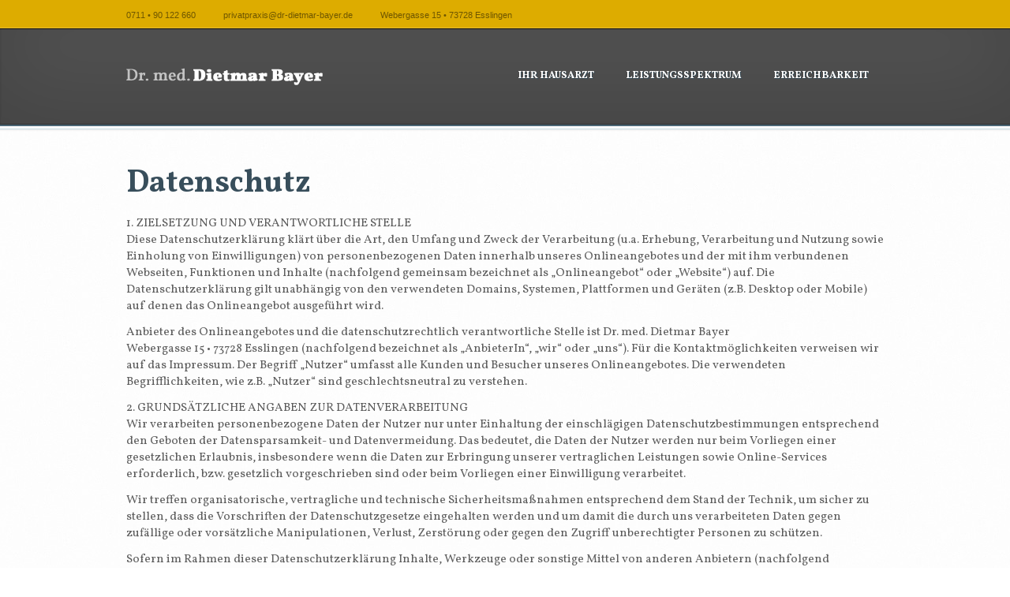

--- FILE ---
content_type: text/css
request_url: https://dr-dietmar-bayer.de/wp-content/themes/medicate/style.css?ver=6.5.7
body_size: 14044
content:
/*
Theme Name: Medicate
Support URI: http://www.themeskingdom.com/support/
Description: Medicate is a premium WordPress theme for Health and Medical websites and blogs. It is a most suitable theme for doctors, dentists, hospitals, health clinics, surgeons and other type of health and medical related websites
Author: Themeskingdom
Author URI: http://www.themeskingdom.com/support/
Version: 2.0
License: GNU General Public License v2.0
License URI: http://www.gnu.org/licenses/gpl-2.0.html
Theme URI: http://www.themeskingdom.com/
Tags: one-column, two-columns, three-columns, four-columns, featured-images, post-formats, theme-options, threaded-comments, translation-ready
*/


*	{font-family: 'Vollkorn', serif;}

html, body, div, span, applet, object, iframe,
h1, h2, h3, h4, h5, h6, p, blockquote, pre,
a, abbr, acronym, address, big, cite, code,
del, dfn, em, img, ins, kbd, q, s, samp,
small, strike, strong, sub, sup, tt, var,
b, u, i, center,
dl, dt, dd, ol, ul, li,
fieldset, form, label, legend,
table, caption, tbody, tfoot, thead, tr, th, td,
article, aside, canvas, details, embed,
figure, figcaption, footer, header, hgroup,
menu, nav, output, ruby, section, summary,
time, mark, audio, video {
    margin: 0;
    padding: 0;
    border: 0;
    font-size: 140%;
    font: inherit;
font-family: 'Vollkorn', serif;
    vertical-align: baseline;
}
/* HTML5 display-role reset for older browsers */
article, aside, details, figcaption, figure,
footer, header, hgroup, menu, nav, section {
    display: block;
}
a {
    text-decoration: none;
}
ol, ul {
    list-style: none;
}
blockquote, q {
    quotes: none;
}
blockquote:before, blockquote:after,
q:before, q:after {
    content: '';
    content: none;
}
table {
    border-collapse: collapse;
    border-spacing: 0;
}

textarea {
    resize: none;
}

.content a, .content  span,  .content  h1, .content  h2, .content  h3, .content  h4, .content  h5, .content  h6, .content  li, .content  p, .content  .textwidget, .content  #today, .content  td, .sf-menu li a,
 .footer  h1, .footer  h2, .footer  h3, .footer  h4, .footer  h5, .footer  h6, .footer  li, .footer  p, .footer  .textwidget, .footer  #today, .footer  td, .sf-menu li a{
    -webkit-transform: translateZ(0);
}
a[href^=tel]{
    color:inherit;
    text-decoration:none;
}


input, textarea {
    outline:0;
    -webkit-border-radius: 0;
}







/*THEME STYLE*/


/*SHORTCODES*/
.children {padding-left: 7%;width: 92%}

/*----------//// ABOUT\\\\-------------*/
.shortcodes { width: 100%; margin-bottom: 17px; }


.shortcodes { width: 100%; }



/*--- SHORTCODES ---*/


.shortcodes {
    float: left;
    width: 100%;
    color: #5D5D5D;
    font-size: 15px;

    line-height: 24px;
}

em{font-style: italic}
strong{font-weight: bold}

.shortcodes h1{
    display: inline-block;
    margin-bottom: 15px;
    color: #384E5B;
    font-size: 44px;

    line-height: 50px;
}

.shortcodes h2{
    display: inline-block;
    margin-bottom: 15px;
    color: #384E5B;
    font-size: 40px;

    line-height: 50px;
}

.shortcodes h3{
    display: inline-block;
    margin-bottom: 15px;
    color: #384E5B;
    font-size: 36px;

    line-height: 45px;
}

.shortcodes h4{
    display: inline-block;
    margin-bottom: 15px;
    color: #384E5B;
    font-size: 32px;

    line-height: 39px;
}

.shortcodes h5{
    display: inline-block;
    margin-bottom: 15px;
    color: #384E5B;
    font-size: 24px;

    line-height: 31px;
}

.shortcodes h6{
    display: inline-block;
    margin-bottom: 15px;
    color: #384E5B;
    font-size: 20px;
    line-height: 27px;
}

.shortcodes a{
    color: #E85C2C;
    -webkit-transition: color 120ms linear;
    -moz-transition: color 120ms linear;
    transition: color 120ms linear;
}

.shortcodes a:hover{
    color: #5D5D5D;
}

.shortcodes ul {padding: 0 0 0 25px;list-style-type: disc;}
.shortcodes ol {padding: 0 0 0 25px;list-style-type: decimal;}
.shortcodes ul li{
    float: left;
    color: #5D5D5D;
    font-size: 15px;

    line-height: 24px;
    padding: 0px 0 0 0px;
    margin: 0 0 12px 0;
    list-style-type: disc;
    width: 100%;
}

.shortcodes ol li{
    float: left!important;
    color: #5D5D5D;
    font-size: 15px;

    line-height: 24px;
    padding: 0px 0 0 0px;
    margin: 0 0 12px 0;
    width: 100%;
    list-style-type: decimal;
}

.shortcodes p{
    margin: 0px 0 12px!important;
    width:100%;
    display:inline-block;
}

.shortcodes img{
    max-width: 100%;
}

.home-slider-fix .slider-images img{height: auto!important}

.margin-top60{margin-top: 60px;}

.shortcodes hr {
    border: none;
    width: 100%;
    height: 5px;
    background: url("img/hr.png") repeat-x scroll left bottom;
    margin-bottom: 20px;
    display: inline-block;
    clear:both;
}

blockquote{
    width: 100%;
    margin-bottom: 20px;
    margin-top:15px;
    display: inline-block;
}

blockquote div, blockquote p{
    float: right!important;
    width: 92%!important;
    color: #B3B3B3!important;
    font-size: 16px!important;
    font-family: 'Georgia'!important;
    line-height: 24px!important;
    border-left: 3px solid #E9E9E9!important;
    padding-left: 22px!important;
}

.tk-preview li, .shortcodes li{
    float: left;
    width: 96%;
    color: #5D5D5D;
    font-size: 15px;

    line-height: 24px;
    padding: 2px 0 0 32px;
    margin: 0 0 12px 0;
    list-style: none;
}

.alignleft{float: left;padding: 0 25px 16px 0;}
.alignright{float: right;padding: 0 0px 16px 25px;}
.aligncenter{text-align: center}

.wp-caption{}
.wp-caption-text{}
.sticky{}
.gallery-caption{}
.bypostauthor{}

/****CONTACT AND COMMENT MESSAGES*****/

#contact-error {
    height: 15px;
    display: inline-block;
    color: red;
    font-size: 15px;

    float:left;
    width:100%;
}

#contact-success {
    height: 15px;
    display: inline-block;
    color: green;
    font-size: 15px;

    float:left;
    width:100%;
}

#message {
    height: 15px;
    display: inline-block;
    color: #5D5D5D;
    font-size: 15px;

    position: relative;
    top: 27px;
    left: 160px;
    width: 50%;
}















/*----------////GLOBAL\\\\-------------*/
body { background: #fff url("style/img/bg-body.jpg") repeat left top;}

#container {}

.wrapper {
    width: 100%;
    max-width: 960px;
    margin: 0 auto;
    clear: both;
}

.clear {
    clear:both;
}

.left { float: left; }
.right { float: right; }


/*--- h1, h2, h3, h4, h5---*/
h1 {
    color: #384e5b;
    font-size: 44px;
    
    font-weight: bold;
    line-height: 50px;
}

h2 {
    color: #384e5b;
    font-size: 40px;
    
    font-weight: bold;
    line-height: 50px;
}

h3 {
    color: #384e5b;
    font-size: 36px;
    
    font-weight: bold;
    line-height: 45px;
}

h4 {
    color: #384e5b;
    font-size: 32px;
    
    font-weight: bold;
    line-height: 39px;
}

h5 {
    color: #384e5b;
    font-size: 24px;
    
    font-weight: bold;
    line-height: 31px;
}

h6 {
    color: #384e5b;
    font-size: 20px;
    
    font-weight: bold;
    line-height: 27px;
}




/*----------//// TOP BAR \\\\-------------*/
.bg-top-bar {
    width: 100%;
    border-bottom: 1px solid rgba(255, 255, 255, 0.2);
    padding: 9px 0;
    background: #ddac00;
}

.bg-top-bar .fa-phone,
.bg-top-bar .fa-envelope,
.bg-top-bar .fa-map-marker {
    float: left;
    margin-right: 5px;
    color: rgba(0, 0, 0, 0.4);
    font-size: 14px;
}

/*-- SOC ICON --*/
.soc-icons { width: auto; }

.soc-icons ul { float: left; width: auto; }

.soc-icons ul li {
    float: left;
    width: auto;
    margin-left: 5px;
}

.soc-icons ul li span {
    float: left;
    width: auto;
    margin: 2px 8px 0 0;
    color: rgba(0, 0, 0, 0.5);
    font-size: 11px;
    font-family:"HelveticaNeue-Light", "Helvetica Neue Light", "Helvetica Neue", Helvetica, Arial, sans-serif;
    line-height: 14px;
    -webkit-transition: color 120ms linear;
    -moz-transition: color 120ms linear;
    transition: color 120ms linear;
}

.soc-icon-1 a {
    float: left;
    width: 16px;
    height: 16px;
    background:url("style/img/soc-icon-1.png") no-repeat left top;
}

.soc-icon-1 a:hover { background-position: bottom; }

.soc-icon-2 a {
    float: left;
    width: 16px;
    height: 16px;
    background:url("style/img/soc-icon-2.png") no-repeat left top;
}

.soc-icon-2 a:hover { background-position: bottom; }

.soc-icon-3 a {
    float: left;
    width: 16px;
    height: 16px;
    background:url("style/img/soc-icon-3.png") no-repeat left top;
}

.soc-icon-3 a:hover { background-position: bottom; }

.soc-icon-4 a {
    float: left;
    width: 16px;
    height: 16px;
    background:url("style/img/soc-icon-4.png") no-repeat left top;
}

.soc-icon-4 a:hover { background-position: bottom; }

.soc-icon-5 a {
    float: left;
    width: 16px;
    height: 16px;
    background:url("style/img/soc-icon-5.png") no-repeat left top;
}

.soc-icon-5 a:hover { background-position: bottom; }

.soc-icon-6 a {
    float: left;
    width: 16px;
    height: 16px;
    background:url("style/img/soc-icon-6.png") no-repeat left top;
}

.soc-icon-6 a:hover { background-position: bottom; }

.soc-icons .fa {
    color: #fff;
    font-size: 11px;
    background: #4B6775;
    padding: 3px 4px;
    -webkit-border-radius: 2px;
    -moz-border-radius: 2px;
    border-radius: 2px;
}

.soc-icons .fa.fa-facebook {
    padding: 3px 6px;
}

.soc-icons .fa:hover {
    background: #e85c2c;
}

/*-- tel --*/
.header-tel { width: auto; margin: 3px 30px 0 0; }

.header-tel img {
    float: left;
    width: 17px;
    height: 11px;
    margin-right: 12px;
    margin-top: 1px;
}

.header-tel span {
    float: left;
    width: auto;
    color: rgba(0, 0, 0, 0.5);
    font-size: 11px;
    font-family:"HelveticaNeue-Light", "Helvetica Neue Light", "Helvetica Neue", Helvetica, Arial, sans-serif;
    line-height: 14px;
    -webkit-transition: color 120ms linear;
    -moz-transition: color 120ms linear;
    transition: color 120ms linear;
}

.header-tel span:hover { color: #fff; }

/*-- mail --*/
.header-mail { width: auto; margin: 3px 30px 0 0; }

.header-mail img {
    float: left;
    width: 15px;
    height: 11px;
    margin-right: 12px;
    margin-top: 2px;
}

.header-mail span {
    float: left;
    width: auto;
    color: rgba(0, 0, 0, 0.5);
    font-size: 11px;
    font-family:"HelveticaNeue-Light", "Helvetica Neue Light", "Helvetica Neue", Helvetica, Arial, sans-serif;
    line-height: 14px;
    -webkit-transition: color 120ms linear;
    -moz-transition: color 120ms linear;
    transition: color 120ms linear;
}

.header-mail span:hover { color: #fff; }

/*-- address --*/
.header-address { width: auto; margin: 3px 0 0 0; }

.header-address img {
    float: left;
    width: 11px;
    height: 14px;
    margin-right: 12px;
}

.header-address span {
    float: left;
    width: auto;
    color: rgba(0, 0, 0, 0.5);
    font-size: 11px;
    font-family:"HelveticaNeue-Light", "Helvetica Neue Light", "Helvetica Neue", Helvetica, Arial, sans-serif;
    line-height: 14px;
    -webkit-transition: color 120ms linear;
    -moz-transition: color 120ms linear;
    transition: color 120ms linear;
}

.header-address span:hover { color: #fff; }


/*----------//// HEADER \\\\-------------*/
.header {
    width: 100%;
    background: #515151;
    padding: 39px 0;
    border-bottom: 1px solid rgba(0, 0, 0, 0.4);
    border-top: 1px solid rgba(0, 0, 0, 0.8);
    -moz-box-shadow: inset 0 -40px 100px rgba(0, 0, 0, 0.15), inset 3px 0px 3px -3px rgba(0, 0, 0, 0.15), inset -3px 0px 3px -3px rgba(0, 0, 0, 0.15);
    -webkit-box-shadow: inset 0 -40px 100px rgba(0, 0, 0, 0.15), inset 3px 0px 3px -3px rgba(0, 0, 0, 0.15), inset -3px 0px 3px -3px rgba(0, 0, 0, 0.15);
    box-shadow: inset 0 -40px 100px rgba(0, 0, 0, 0.15), inset 3px 0px 3px -3px rgba(0, 0, 0, 0.15), -3px 0px 3px -3px rgba(0, 0, 0, 0.15);
    z-index:99;
    position:relative;
}


/*-- border down --*/
.border-header-down {
    width: 100%;
    background: #4B6775;
    height: 2px;
}

/*--- LOGO ---*/
.logo { margin-top: 7px; }

.logo img,
.logo a {
    float: left;
}

/*--- NAVIGACIJA ---*/
.bg-menu { width: auto; }
.bg-menu nav { width: auto; float: left; }

.bg-menu nav ul { float: left; width: 100%; }
.bg-menu nav ul li { float: left; width: auto; margin-left: 2px; }

.bg-menu nav ul li a:link,
.bg-menu nav ul li a:visited {
    display: block;
    color: #ffffff;
    font-size: 13px;
    
    font-weight: bold;
    text-transform: uppercase;
    padding: 13px 18px;
    text-shadow: 1px 1px 0 #364954;
    border: 1px solid transparent;
    -webkit-border-radius: 3px;
    -moz-border-radius: 3px;
    -o-border-radius: 3px;
    -ms-border-radius: 3px;
    -khtml-border-radius: 3px;
    border-radius: 3px;
}

.bg-menu nav ul li a:hover,
.bg-menu nav ul .current-menu-item a {
    color:#515151 !important;
    background: #ffffff;
    border: 1px solid rgba(0, 0, 0, 0.38) !important;
    text-shadow: 0 0 0 transparent !important;
}

.bg-menu nav ul li .sub-menu a {
    border:none !important;
}

.bg-menu nav ul li .sub-menu a:hover {
    color:#e85c2c !important;
}

.button-menu { width: 100%; display: none; position: relative; text-align: center; float: left; height: 42px; }

.button-menu a {
    display: inline-block;
    width: 77px;
    height: 42px;
    background:url("style/img/button-menu.png") no-repeat top center #fff;
    -webkit-border-top-left-radius:3px;
    -moz-border-top-left-radius:3px;
    -o-border-top-left-radius:3px;
    border-top-left-radius:3px;
    -webkit-border-top-right-radius:3px;
    -moz-border-top-right-radius:3px;
    -o-border-top-right-radius:3px;
    border-top-right-radius:3px;
}

.active-nav { display: block; }





/*----------//// CONTENT \\\\-------------*/
.content { width: 100%; }

/*-- SLIDER --*/
.bg-slider { width: 100%; position:relative; min-height:500px; }

.noslider {
    margin:130px 0 0 0;
}

.slider-content { width: 100%;}

.border-6 {
    width: 100%;
    background: #4B6775;
    border-top: 1px solid rgba(0, 0, 0, 0.5);
    border-bottom: 1px solid rgba(0, 0, 0, 0.5);
    -moz-box-shadow: inset 0 0 1px rgba(255, 255, 255, 0.6);
    -webkit-box-shadow: inset 0 0 1px rgba(255, 255, 255, 0.6);
    box-shadow: inset 0 0 1px rgba(255, 255, 255, 0.6);
    height: 4px;
}

/*-- Call To Action --*/
.home-call-action {
    width: 880px;
    background: #fff;
    padding: 40px;
    border: 1px solid #c7dce4;
    -webkit-border-radius: 3px;
    -moz-border-radius: 3px;
    -o-border-radius: 3px;
    -ms-border-radius: 3px;
    -khtml-border-radius: 3px;
    border-radius: 3px;
    -moz-box-shadow: 0 0 3px 0px rgba(0, 0, 0, 0.18);
    -webkit-box-shadow: 0 0 3px 0px rgba(0, 0, 0, 0.18); 
    box-shadow: 0 0 3px 0px rgba(0, 0, 0, 0.18);
    position: relative;
    z-index: 300;
    margin: -82px 0 60px;
}

.home-call-action-text { width: 600px; }

.fullwidth { width:100%;}

.home-call-action-title {
    float: left;
    width: 100%;
    display: inline-block;
    color: #455e6c;
    font-size: 32px;
    
    font-weight: bold;
    line-height: 38px;
    -webkit-transform: translateZ(0);
}

.home-call-action-title span {
    width: auto;
    color: #e85c2c;
    font-family:"HelveticaNeue-Light", "Helvetica Neue Light", "Helvetica Neue", Helvetica, Arial, sans-serif;
    font-weight: normal;
}

.home-call-action-buttom { 
    width: auto; 
    margin-top: 14px; 
    border: 1px solid rgba(0, 0, 0, 0.5);
    -webkit-border-radius: 3px;
    -moz-border-radius: 3px;
    border-radius: 3px;
}

.home-call-action-buttom a  {
    float: right;
    width: auto;
}

.call-action-left {
    width: 3px;
    height: 50px;
    background:url("style/img/call-action-left.png") no-repeat right top;
    transition: background-image 230ms linear
}

.call-action-center {
    height: 33px;
    background:url("style/img/call-action-center.png") repeat-x left top;
    color: #ffffff;
    font-size: 14px;
    
    font-weight: bold;
    text-align: center;
    text-transform: uppercase;
    padding: 17px 35px 0;
    transition: background-image 230ms linear;
}

.call-action-right {
    width: 3px;
    height: 50px;
    background:url("style/img/call-action-right.png") no-repeat left top;
    transition: background-image 230ms linear;
}

.home-call-action-buttom a:hover div { background-position: bottom; }

.home-call-action-buttom a {
    color: #fff;
    font-size: 14px;
    
    font-weight: bold;
    padding: 17px 40px;
    background: #4B6775;
    border: 1px solid rgba(255, 255, 255, 0.25);
    -webkit-border-radius: 3px;
    -moz-border-radius: 3px;
    border-radius: 3px;
    -moz-box-shadow:    inset 0px -29px 27px -14px rgba(0, 0, 0, 0.15), inset 0px 0px 3px -3px rgba(0, 0, 0, 0.15), inset -3px 0px 3px -3px rgba(0, 0, 0, 0.15);
    -webkit-box-shadow: inset 0px -29px 27px -14px rgba(0, 0, 0, 0.15), inset 0px 0px 3px -3px rgba(0, 0, 0, 0.15), inset -3px 0px 3px -3px rgba(0, 0, 0, 0.15);
    box-shadow:         inset 0px -29px 27px -14px rgba(0, 0, 0, 0.15), inset 0px 0px 3px -3px rgba(0, 0, 0, 0.15), inset -3px 0px 3px -3px rgba(0, 0, 0, 0.15);    
}

.home-call-action-buttom a:hover {
    -webkit-box-shadow: inset 0px 82px 300px 0px rgba(0,0,0,0.15);
    -moz-box-shadow: inset 0px 82px 300px 0px rgba(0,0,0,0.15);
    box-shadow: inset 0px 82px 300px 0px rgba(0,0,0,0.15);   
}

/*-- PAGE CONTENT --*/
.home-page-content {
    width: 1000px;
    margin: 0 0 35px -20px;
}

.home-page-content-one { width: 300px; margin: 0 20px 30px; }

.home-page-content-one img { float: left; width: 42px; height: 42px; }

.home-page-content-one span {
    float: right;
    width: 240px;
    color: #384e5b;
    font-size: 18px;
    
    font-weight: bold;
    line-height: 22px;
}

.home-page-content-one p {
    float: left;
    width: 100%;
    color: #5d5d5d;
    font-size: 15px;
    
    line-height: 24px;
    margin-top: 20px;
}

/*-- Meat Our Team --*/
.meat-our-team-content {
    width: 100%;
    margin-bottom: 25px;
}

.meat-our-team-title {
    width: 910px;
    background: #fff;
    padding: 20px 25px;
    border: 1px solid #c7dce4;
    -webkit-border-radius: 3px;
    -moz-border-radius: 3px;
    -o-border-radius: 3px;
    -ms-border-radius: 3px;
    -khtml-border-radius: 3px;
    border-radius: 3px;
    -moz-box-shadow: 0 0 3px 0px rgba(0, 0, 0, 0.18);
    -webkit-box-shadow: 0 0 3px 0px rgba(0, 0, 0, 0.18);
    box-shadow: 0 0 3px 0px rgba(0, 0, 0, 0.18);
    margin-bottom: 35px;
}

.meat-our-team-title span {
    float: left;
    width: auto;
    color: #334853;
    font-size: 14px;
    
    font-weight: bold;
    text-transform: uppercase;
}

.meat-our-team-title a {
    float: right;
    width: auto;
    color: #ffffff;
    font-size: 9px;
    
    font-weight: bold;
    text-transform: uppercase;
    -webkit-border-radius: 3px;
    -moz-border-radius: 3px;
    -o-border-radius: 3px;
    -ms-border-radius: 3px;
    -khtml-border-radius: 3px;
    border-radius: 3px;
    background-color: #e85c2c;
    padding: 3px 9px;
    -webkit-transition: background-color 230ms linear;
    -moz-transition: background-color 230ms linear;
    transition: background-color 230ms linear;
}

.meat-our-team-title a:hover {
    background-color:#547489;
}

.meat-our-team-title a p {
    display: inline-block;
    width: 7px;
    height: 6px;
    background:url("style/img/cross-7x6.png") no-repeat left bottom;
    margin-left: 7px;
    position: relative;
    top: -1px;
}

.meat-our-team-text {
    width: 100%;
    margin-bottom: 35px;
    color: #5d5d5d;
    font-size: 20px;
    font-family:"HelveticaNeue-Light", "Helvetica Neue Light", "Helvetica Neue", Helvetica, Arial, sans-serif;
    font-weight: normal;
    line-height: 29px;
    text-align: center;
    -webkit-transform: translateZ(0);
}

.meat-our-team-text p {
    display: inline-block;
    
    font-weight: bold;
}

.meat-our-team-one-content {
    width: 1000px;
    margin: 0 0 0 -20px;
}

.meat-our-team-one { width: 212px; margin: 0 19px 30px; min-height:200px; }

.meat-our-team-one-image {
    width: 210px;
    background: #fff;
    border: 1px solid #d7d7d7;
    -webkit-border-radius: 3px;
    -moz-border-radius: 3px;
    -o-border-radius: 3px;
    -ms-border-radius: 3px;
    -khtml-border-radius: 3px;
    border-radius: 3px;
    -moz-box-shadow: 0 0 4px rgba(0, 0, 0, 0.15);
    -webkit-box-shadow: 0 0 4px rgba(0, 0, 0, 0.15);
    box-shadow: 0 0 4px rgba(0, 0, 0, 0.15);
    margin-bottom: 25px;
}

.meat-our-team-one-image:hover {
    border: 1px solid #4EC8EE;
    -moz-box-shadow: 0 0 5px rgba(15, 165, 212, 0.7);
    -webkit-box-shadow: 0 0 5px rgba(15, 165, 212, 0.7);
    box-shadow: 0 0 5px rgba(15, 165, 212, 0.7);
}

.meat-our-team-one-image a {
    float: left;
    width: auto;
}

.meat-our-team-one-image img {
    float: left;
    margin: 5px;
    -webkit-border-radius: 3px;
    -moz-border-radius: 3px;
    -o-border-radius: 3px;
    -ms-border-radius: 3px;
    -khtml-border-radius: 3px;
    border-radius: 3px;
    width:200px;
}

.meat-our-team-one-text { width: 100%; }

.meat-our-team-one-text a {
    float: left;
    width: auto;
    color: #384e5b;
    font-size: 16px;
    
    font-weight: bold;
    line-height: 22px;
}

.meat-our-team-one-text a:hover { color: #E85C2C; }

.meat-our-team-one-text span {
    float: left;
    width: 100%;
    color: #b2b2b2;
    font-size: 12px;
    font-family: 'Crete Round', serif;
    line-height: 18px;
}

.meat-our-team-one-text p {
    float: left;
    width: 100%;
    color: #5d5d5d;
    font-size: 15px;
    
    line-height: 24px;
    margin-top: 5px;
}

/*-- Medical Service --*/
.service-letest { width: 100%; margin-bottom: 10px; }

.medical-service {
    width: 460px;
    -webkit-border-radius: 3px;
    -moz-border-radius: 3px;
    -o-border-radius: 3px;
    -ms-border-radius: 3px;
    -khtml-border-radius: 3px;
    border-radius: 3px;
    -moz-box-shadow: 0 0 3px 0px rgba(0, 0, 0, 0.18);
    -webkit-box-shadow: 0 0 3px 0px rgba(0, 0, 0, 0.18);
    box-shadow: 0 0 3px 0px rgba(0, 0, 0, 0.18);
    overflow: hidden;
    margin-bottom: 45px;
}

.no-background {
    background:none !important;
    margin-bottom:0 !important;
}

.services-fullwidth {
    width:100%;
}

.services-fullwidth .medical-service-title {
    width:95.7%;
}

.services-fullwidth  .medical-service-content {
    width:95.7%;
}

.services-fullwidth .medical-service-content-one {
    width:96.4%;

}

.latestnews-fullwidth {
    width:100%;
}


.latestnews-fullwidth .medical-service-title {
    width:95.6%;
}

.latestnews-fullwidth .medical-service-content {
    width:95.6%;
}

.latestnews-fullwidth .home-latest-news-right  {
    float:left !important;
    margin:0 0 0 15px;
    width:85%;
}
.service-one .fullwidth {
    width:100%;
}

.medical-service-title {
    width: 418px;
    border: 1px solid #c7dce4;
    padding: 20px;
    background: #f1f5f7;
    -webkit-border-radius: 3px 3px 0 0;
    -moz-border-radius: 3px 3px 0 0;
    -o-border-radius: 3px 3px 0 0;
    -ms-border-radius: 3px 3px 0 0;
    -khtml-border-radius: 3px 3px 0 0;
    border-radius: 3px 3px 0 0;
}

.medical-service-content {
    width: 418px;
    border: 1px solid #d8d8d8;
    border-top: none;
    padding: 20px;
    background: #ffffff;
    -webkit-border-radius: 0 0 3px 3px;
    -moz-border-radius: 0 0 3px 3px;
    -o-border-radius: 0 0 3px 3px;
    -ms-border-radius: 0 0 3px 3px;
    -khtml-border-radius: 0 0 3px 3px;
    border-radius: 0 0 3px 3px;
}

.medical-service-content .home-latest-news-one:last-child {
    padding-bottom:0;
    margin-bottom:0;
    background-image:none;
}

.medical-service-title span {
    float: left;
    width: auto;
    color: #334853;
    font-size: 14px;
    
    font-weight: bold;
    text-transform: uppercase;
}

.medical-service-title a {
    float: right;
    width: auto;
    color: #ffffff;
    font-size: 9px;
    
    font-weight: bold;
    text-transform: uppercase;
    -webkit-border-radius: 3px;
    -moz-border-radius: 3px;
    -o-border-radius: 3px;
    -ms-border-radius: 3px;
    -khtml-border-radius: 3px;
    border-radius: 3px;
    background-color: #e85c2c;
    padding: 3px 9px;
    -webkit-transition: background-color 230ms linear;
    -moz-transition: background-color 230ms linear;
    transition: background-color 230ms linear;
}

.medical-service-title a:hover {
    background-color:#547489;
}

.medical-service-title a p {
    display: inline-block;
    width: 7px;
    height: 6px;
    background:url("style/img/cross-7x6.png") no-repeat left bottom;
    margin-left: 7px;
    position: relative;
    top: -1px;
}

.medical-service-content-one {
    width: 386px;
    padding:16px 15px 16px 15px;
    border: 1px solid #dfdfdf;
    -webkit-border-radius: 3px;
    -moz-border-radius: 3px;
    -o-border-radius: 3px;
    -ms-border-radius: 3px;
    -khtml-border-radius: 3px;
    border-radius: 3px;
    background: #ffffff;
    margin-top: -1px;
    -moz-box-shadow: 0 2px 5px 0 rgba(0, 0, 0, 0.1);
    -webkit-box-shadow: 0 2px 5px 0 rgba(0, 0, 0, 0.1);
    box-shadow: 0 2px 5px 0 rgba(0, 0, 0, 0.1);
    -webkit-transition: background-color 230ms linear;
    -moz-transition: background-color 230ms linear;
    transition: background-color 230ms linear;
}

.medical-service-content-one:hover {
    background-color:#f7f6f6;
}

.medical-service-content-one a {
    float: left;
    width: auto;
    color: #384e5b;
    font-size: 16px;
    
    font-weight: bold;
    line-height: 22px;
    -webkit-transition: color 120ms linear;
    -moz-transition: color 120ms linear;
    transition: color 120ms linear;
}

.medical-service-content-one a:hover { color: #E85C2C; }

.medical-service-content-one p {
    float: left;
    width: 96%;
    color: #747373;
    font-size: 14px;
    
    line-height: 24px;
    background: url("style/img/crass-blue-7x6.png") no-repeat left 9px;
    padding-left: 15px;
    margin-top: 3px;
}

/*-- Latest News --*/
.home-latest-news-one {
    width: 100%;
    background: url("style/img/border-widgets.png") repeat-x bottom left;
    padding-bottom: 33px;
    margin-bottom: 39px;
}

.home-latest-news-image {
    width: 119px;
    height: 55px;
    background-color: #334854;
    -webkit-border-radius: 4px;
    -moz-border-radius: 4px;
    -o-border-radius: 4px;
    -ms-border-radius: 4px;
    -khtml-border-radius: 4px;
    border-radius: 4px;
    -moz-box-shadow: 0 1px 1px 0 rgba(0, 0, 0, 0.19);
    -webkit-box-shadow: 0 1px 1px 0 rgba(0, 0, 0, 0.19);
    box-shadow: 0 1px 1px 0 rgba(0, 0, 0, 0.19);
    overflow: hidden;
}

.home-latest-news-image img {
    float: left;
    width: 52px;
    height: 55px;
    border: 1px solid #d9d9d9;
    border-right: none;
}

.home-latest-news-image .avatar {
    width:auto;
    height:auto;
    margin: -1px 0 0 -2px;
}

.home-latest-news-border-img {
    width: 4px;
    height: 100%;
    background-color: #c7dce4;
}

.home-latest-news-data { width: 44px; margin: 0 8px; }

.home-latest-news-data span {
    float: left;
    width: 100%;
    color: #ffffff;
    font-size: 10px;
    
    font-weight: bold;
    text-align: center;
    margin-top: 16px;
}

.home-latest-news-data p {
    float: left;
    width: 100%;
    color: #ffffff;
    font-size: 10px;
    
    font-weight: bold;
    text-align: center;
}

.home-latest-news-right { width: 285px; margin-top: -2px; }

.home-latest-news-title { width: 100%; }

.home-latest-news-title a, .home-latest-news-title {
    float: left;
    width: auto;
    color: #384e5b;
    font-size: 18px;
    
    font-weight: bold;
    -webkit-transition: color 120ms linear;
    -moz-transition: color 120ms linear;
    transition: color 120ms linear;
    line-height: 22px;
    margin-bottom:2px;
}

.home-latest-news-title a:hover { color: #E85C2C; }

.home-latest-news-category { width: 100%; }

.home-latest-news-category ul { float: left; width: 100%; }

.home-latest-news-category ul li {
    float: left;
    width: auto;
    color: #b2b2b2;
    font-size: 12px;
    font-family: 'Crete Round', serif;
    line-height: 18px;
    margin-right: 4px;
}

.home-latest-news-category ul li p {
    float: left;
    width: 100%;
    color: #b2b2b2;
    font-size: 12px;
    font-family: 'Crete Round', serif;
    line-height: 18px;
}

.home-latest-news-category ul li a {
    float: left;
    width: auto;
    color: #b2b2b2;
    font-size: 12px;
    font-family: 'Crete Round', serif;
    line-height: 18px;
    -webkit-transition: color 120ms linear;
    -moz-transition: color 120ms linear;
    transition: color 120ms linear;
}

.home-latest-news-right .custom-archive ul li a {
    float:none;
}

.home-latest-news-category ul li a:hover { color: #E85C2C; }

.home-latest-news-text { width: 100%; margin-top: 16px; }

.home-latest-news-text p {
    float: left;
    width: 100%;
    color: #5d5d5d;
    font-size: 15px;
    
    line-height: 24px;
}





/*----------//// FOOTER \\\\-------------*/
.footer {
    width: 100%;
    background:#445c6a;
    padding-top: 70px;
}

/*-- FOOTER COPYRIGHT --*/
.footer-copyright {
    width: 100%;
    padding: 23px 0 25px;
    background-color: #515151;
    border-top: 3px solid rgba(0, 0, 0, 0.42);
}

.footer-logo {
    width: 135px;
    height: 18px;
    margin:3px 0 0 0
}

.footer-logo a,
.footer-logo img {
    float: left;
    width: 100%;
}

.footer-copyright-text {
    float: left;
    width: auto;
    display: inline-block;
    color: #7a858c;
    font-size: 11px;
    font-family: "Helvetica Neue Light", "Helvetica Neue", Helvetica, Arial, sans-serif;
    line-height: 17px;
    margin: 3px 0 0 40px;
}

.footer-copyright-text a { color: #7a858c; }

.footer-copyright-text a:hover { color: #E85C2C; }


/*----------//// FOOTER WIDGET \\\\-------------*/
.footer-widgets { width: 100%; padding:0 0 30px 0; }

.footer_box_holder {
    float:left;
    width: 217px;
    margin: 0 0 40px 0;
}

.footer_box {
    float: left;
    margin: 0 30px 0 0;
    width: 217px;
}

.footer_box h2 {
    float: left;
    width: 100%;
    font-size: 16px;
    color: #ffffff;

    font-weight: bold;
    line-height: 26px;
    margin-bottom: 25px;
}

/*--- TEXT-WIDGET ---*/
.footer_box .textwidget {
    float: left;
    width: 100%;
    color: #d8d8d8;
    font-size: 15px;
    
    line-height: 22px;
    margin-bottom: 15px;
}

.footer_box .textwidget a {
    font-weight:bold;
    color:#d8d8d8;
    color:#fff;
    -webkit-transition: color 120ms linear;
    -moz-transition: color 120ms linear;
    transition: color 120ms linear;
}

.footer_box .textwidget a:hover {
    color: #e65729;
}

.sidebar_widget_holder .textwidget a {
    color:#5d5d5d;
    font-weight:bold;
}

.sidebar_widget_holder .textwidget a:hover {
    color:#e85c2c;
}

.footer_box .textwidget p {
    float: left;
    width: 100%;
    color: #d8d8d8;
    font-size: 15px;
    
    line-height: 22px;
    margin-bottom: 25px;
}

.footer_box_holder select,
.sidebar_widget_holder select,
.textwidget img {
    max-width: 100%;
}

.footer_box_holder .wp-caption,
.sidebar_widget_holder .wp-caption {
    background: none;
    border: none;
}

/*--- CATEGORIES ---*/

.footer_box ul li {
    float: left;
    width: 100%;
    background: url("style/img/border-widgets.png") repeat-x bottom left;
    margin-top: 10px;
    color: #d8d8d8;
    
}

.footer_box ul li:first-child {
    margin-top:0 !important;
}

.footer_box li a {
    float: left;
    color: #d8d8d8;
    font-size: 15px;
    
    line-height: 22px;
    margin: -1px 0 9px;
    -webkit-transition: color 120ms linear;
    -moz-transition: color 120ms linear;
    transition: color 120ms linear;
}

.footer_box ul li  .post-date {
    margin:0 0 15px 0;
    float:left;
    width:100%;
    font-size:13px;
}


.footer_box ul li:last-child {
    margin-bottom:0;
    padding-bottom:0;
    background-image:none;
}

.footer_box ul li:last-child a {
    margin-bottom:0 !important;
}

.footer_box li a:hover { color: #e65729; }

/*--- TWITTER-WIDGET ---*/
.footer_box .twitter_ul { float: left; width: 100%;  }

.footer_box .twitter_ul li { float: left; width: 100%; margin-bottom: 1px; }

.footer_box .box-twitter-center { float: left; width: 100%; }

.box-twitter-center img { float: left; width: 10px; height: 8px; margin-top: 4px; }

.footer_box .twitter_ul li:last-child .twitter-links {
    margin-bottom:0 !important;
}

.footer_box .box-twitter-center span {
    float: right;
    width: 100%;
    color: #d8d8d8;
    font-size: 15px;
    
    line-height: 22px;
}

.footer_box .box-twitter-center a,
.footer_box .twittime {
    color: #d8d8d8;
    margin-bottom: 10px;
    font-weight: normal !important;
    background: none !important;
}

.footer_box .box-twitter-center a {
    float:none;
}

.footer_box .box-twitter-center a:hover  { color: #e65729; }

.footer_box .twitter_ul span.twitter-links {
    float: right;
    width: 100%;
    color: #ffffff;
    font-size: 12px;
    font-family:"HelveticaNeue-Light", "Helvetica Neue Light", "Helvetica Neue", Helvetica, Arial, sans-serif;
    line-height: 14px;
    font-weight: bold;
    margin-top: 5px;
    margin-bottom:16px;
}

/*--- TAG ---*/
.footer_box .tagcloud {
    float: left;
}

.footer_box .tagcloud a {
    float: left;
    width: auto;
    text-align:center;
    margin: 0 8px 8px 0;

}



.footer_box .tagcloud a:hover div { background-position: bottom; }

/*-RECENT COMMENTS*/
.footer_box #recentcomments {
    float: left;
    width: 100%;
    color: #ffffff;
    font-size: 15px;
    
    font-weight: bold;
    display: inline-block;
    line-height: 22px;
}

body #recentcomments li:last-child {
    background:none !important;
    margin-bottom:0;
    padding-bottom:0;
}

body .footer_box #recentcomments .recentcomments {
    margin-bottom:0 !important;
    color:#fff;
}

body .footer_box #recentcomments .recentcomments .url {
    color:#fff;
    font-weight:bold;
    -webkit-transition: color 120ms linear;
    -moz-transition: color 120ms linear;
    transition: color 120ms linear;
}


body #recentcomments .recentcomments url:hover {
    color: #e65729 !important;
}

.footer_box #recentcomments li {
    float: left;
    width: 100%;
    background: url("style/img/border-widgets.png") repeat-x bottom left;
    margin-bottom: 12px;
    padding-bottom: 12px;
}

.footer .footer_box #recentcomments a {
    width: auto;
    color: #b1b7bb;
    float:none;
    margin: 0 0 0 5px;
    font-weight: normal;
}

.footer_box .recentcomments a:hover  { color: #e65729; }

/*--- CALENDAR ---*/
.footer_box #calendar_wrap {
    float: left;
    width: 100%;
}

.footer_box #wp-calendar {
    float: left;
    width: 100%;
}

.footer_box #wp-calendar tr td {
    padding:8px;
    text-align: center;
}

.footer_box thead {
    color: #ffffff;
    font-size: 14px;
    
    font-weight: bold;
    width: 100%;
    text-align: left;
}

.footer_box #calendar_wrap th, td {
    text-align:center;
}

.footer_box tbody {
    color: #d8d8d8;
    font-size: 14px;
    font-family:"Helvetica Neue Light", "Helvetica Neue", Helvetica, Arial, sans-serif;
}

.footer_box tbody a {
    color: #e65729;
    -webkit-transition: color 120ms linear;
    -moz-transition: color 120ms linear;
    transition: color 120ms linear;
}

.footer_box tbody a:hover { color: #d8d8d8!important; }

.footer_box #today {
    color: #d8d8d8;
    font-size: 14px;
    font-family:"Helvetica Neue Light", "Helvetica Neue", Helvetica, Arial, sans-serif;
    font-weight: bold;
}

.footer_box #wp-calendar caption {
    width: 100%;
    color: #ffffff;
    font-size: 14px;
    
    font-weight: bold;
    margin: 0 0 10px 0;
    text-align: left;
}

.footer_box tfoot a {
    float: left;
    color: #ffffff;
    font-size: 14px;
    
    font-weight: bold;
}

.footer_box tfoot a:hover { color: #e65729; }

/*--- SEARCH ---*/
.footer_box #searchform {
    float: left;
    width: 100%;
    height: 43px;
    background-color: #e9e9e9;
    -webkit-border-radius: 4px;
    -moz-border-radius: 4px;
    -o-border-radius: 4px;
    -ms-border-radius: 4px;
    -khtml-border-radius: 4px;
    border-radius: 4px;
    -moz-box-shadow: inset 0 3px 7px -2px rgba(0, 0, 0, 0.19);
    -webkit-box-shadow: inset 0 3px 7px -2px rgba(0, 0, 0, 0.19);
    box-shadow: inset 0 3px 7px -2px rgba(0, 0, 0, 0.19);
    position: relative;
}

.footer_box .searchform-right { width: 34px; height: 34px; }

.footer_box .searchform-right input.submit-button {
    float: right;
    width: 34px;
    height: 34px;
    background:url("style/img/footer-searchform.png") no-repeat top left;
    border: none;
    text-align: left;
    cursor: pointer;
    margin-top: 5px;
    right: 5px;
    position: absolute;
    top: 0;
}

.footer_box .searchform-right input.submit-button:hover { background-position: bottom; }

.footer_box #s {
    float: left;
    width: 164px;
}

.footer_box #s input {
    float: left;
    margin: 5px 0 0 5px;
    width: 100%;
    height: 34px;
    color: #5d5d5d;
    font-size: 14px;
    
    background-color: transparent;
    border: none;
}

/*--- NEWSLETTER ---*/
.footer_box .newsletter {
    width: 82%;
    background: #fdfdfd;
    border-top: 1px solid #303f49;
     -webkit-border-radius: 3px;
    -moz-border-radius: 3px;
    -o-border-radius: 3px;
    -ms-border-radius: 3px;
    -khtml-border-radius: 3px;
    border-radius: 3px;
    -moz-box-shadow: 0 0px 3px 0px rgba(0, 0, 0, 0.3);
    -webkit-box-shadow: 0 0px 3px 0px rgba(0, 0, 0, 0.3);
    box-shadow: 0 0px 3px 0px rgba(0, 0, 0, 0.3);
    padding:20px 20px 20px 20px;
}

.footer_box_holder #response {
    float:left;
    width:100%;
    font-size:13px;
    margin:6px 0 0 0;
    line-height:16px;
    margin: 24px 0 0 0;
    color: #fff;
}

.footer_box .newsletter span {
    float: left;
    width: 100%;
    color: #5d5d5d;
    font-size: 15px;
    
    line-height: 22px;
    margin-bottom: 15px;
}

.footer_box .newsletter .bg-newsletter-input {
    float: left;
    width: 100%;
    height: 43px;
    background-color: #e9e9e9;
    border-left: none;
    border-bottom: none;
    border-right: none;
    -webkit-border-radius: 4px;
    -moz-border-radius: 4px;
    -o-border-radius: 4px;
    -ms-border-radius: 4px;
    -khtml-border-radius: 4px;
    border-radius: 4px;
    -moz-box-shadow: inset 0 3px 7px -2px rgba(0, 0, 0, 0.19);
    -webkit-box-shadow: inset 0 3px 7px -2px rgba(0, 0, 0, 0.19);
    box-shadow: inset 0 3px 7px -2px rgba(0, 0, 0, 0.19);
    position: relative;
}

.footer_box .newsletter .submit-newsletter {
    float: right;
    width: 34px;
    height: 34px;
    background:url("style/img/submit-footer-newsletter.png") no-repeat left top;
    border: none;
    text-align: left;
    cursor: pointer;
    margin-top: 5px;
    position: absolute;
    right: 5px;
}

.footer_box .newsletter .submit-newsletter:hover { background-position: bottom; }

.footer_box .newsletter .input-newsletter {
    float: left;
    margin: 5px 0 0 5px;
    width: 75%;
    height: 34px;
    color: #868686;
    font-size: 15px;
    
    background-color: transparent;
    border: none;
}

/*-RECENT POSTS-*/
.footer_box #recentpost {
    float: left;
    width: 100%;
    color: #b1b7bb;
    font-size: 15px;
    
    margin-bottom: 40px;
    font-weight: bold;
    display: inline-block;
    line-height: 22px;
}

.footer_box #recentpost li {
    float: left;
    width: 100%;
    background: url("style/img/border-widgets.png") repeat-x bottom left;
    margin-bottom: 12px;
    padding-bottom: 12px;
}

.footer_box #recentpost a {
    width: auto;
    color: #b1b7bb;
    margin: 0;
    font-weight: normal;
}

.footer_box #recentpost a:hover  { color: #e65729; }





/*----------//// 404 \\\\-------------*/
.page-404 { width: 100%; margin-bottom: 50px; }

.text-404 {
    width: 100%;
    margin-bottom: 20px;
    padding-bottom: 15px;
    background: url("style/img/border-widgets.png") repeat-x bottom left;
}

.text-404 p {
    float: left;
    width: 100%;
    color: #384e5b;
    font-size: 32px;

    font-weight: bold;
    line-height: 41px;
}

.link-404 { width: 100%; }

.page-404 span {
    float: left;
    width: 100%;
    color: #5d5d5d;
    font-size: 15px;

    line-height: 24px;
}

.page-404 a {
    display: inline-block;
    width: auto;
    color: #5d5d5d;
    text-transform: uppercase;
}

.page-404 a:hover { color: #E85C2C; }

/*-- LEFT CONTENT PAGE --*/
.left-content-page { width: 650px; margin-bottom: 70px; }

.border-top-pages {
    width: 100%;
    height: 8px;
    background: url("style/img/top-line.png") repeat-x bottom left;
    margin-bottom: 40px;
}

.border-top-pages-home {
    width: 100%;
    height: 9px;
    background: url("style/img/top-line.png") repeat-x bottom left;
    margin-bottom: -4px;
    position:relative;
    z-index:3;
}





/*----------//// SIDEBAR  \\\\-------------*/
#sidebar {
    width: 214px;
    padding: 30px;
    border: 1px solid #e5e5e5;
    -moz-box-shadow: 0 1px 6px -2px rgba(0, 0, 0, 0.19);
    -webkit-box-shadow: 0 1px 6px -2px rgba(0, 0, 0, 0.19);
    box-shadow: 0 1px 6px -2px rgba(0, 0, 0, 0.19);
    -webkit-border-radius: 3px;
    -moz-border-radius: 3px;
    -o-border-radius: 3px;
    -ms-border-radius: 3px;
    -khtml-border-radius: 3px;
    border-radius: 3px;
    background: #f8f8f8;
    margin-bottom: 70px;
}

.sidebar_widget_holder {
    float: left;
    width: 100%;
    margin-bottom: 50px;
}

.sidebar_widget_holder h3 {
    float: left;
    width: 100%;
    color: #384e5b;
    font-size: 16px;
    line-height: 26px;
    
    font-weight: bold;
    margin-bottom: 25px;
}

/*----------//// WIDGETS  \\\\-------------*/
/*--- TEXT-WIDGET ---*/
.sidebar_widget_holder .textwidget {
    float: left;
    width: 100%;
    margin: -4px 0 -25px 0;
}

.sidebar_widget_holder .textwidget p, .sidebar_widget_holder .textwidget {
    float: left;
    width: 100%;
    color: #5d5d5d;
    font-size: 15px;
    
    line-height: 22px;
    margin-bottom: 0;
}

.rss-date, .rssSummary, .sidebar_widget_holder cite, .rsswidget {
    color: #5d5d5d;
    font-size: 15px;
    
    line-height: 22px;
    margin:0 0 5px 0;
    width:100%;
    float:left;
}

.footer_box .rss-date, .footer_box .cite, .footer_box .rsswidget, .footer_box .rssSummary {
    color:#d8d8d8;
}

.footer_box cite {
    margin:0 0 19px 0;
    width:100%;
    float:left;
    font-size:15px;
}

h3 .rsswidget, .footer_box .rsswidget {
    float:left;
    width:auto !important;
    line-height:21px;
    margin:5px 5px 12px 0;
}

/*--- CATEGORIES ---*/
.sidebar_widget_holder ul { float: left; width: 100%; }

.sidebar_widget_holder ul li {
    float: left;
    background: url("style/img/border-widgets.png") repeat-x bottom left;
    width: 100%;
    margin-bottom: 10px;
    padding-bottom: 10px;
    color: #5d5d5d;
}

.sidebar_widget_holder ul li  .post-date {
    color: #5d5d5d;
    font-size: 13px;
    float:left;
    margin:0 0 2px 0;
    width:100%;
    
}

.sidebar_widget_holder ul li:last-child {
    background-image:none;
    margin-bottom:0;
    padding-bottom:0;
}

.sidebar_widget_holder #recentcomments li:last-child {
    background-image:none;
    margin-bottom:0;
    padding-bottom:0;
}

.sidebar_widget_holder a, .footer_box a {
    color:#5d5d5d;
    -webkit-transition: color 120ms linear;
    -moz-transition: color 120ms linear;
    transition: color 120ms linear;
}

.sidebar_widget_holder a:hover, .footer_box a:hover {
    color:#E85C2C;
}

.sidebar_widget_holder ul li a {
    float: left;
    width: auto;
    color: #5d5d5d;
    font-size: 15px;
    
    -webkit-transition: color 120ms linear;
    -moz-transition: color 120ms linear;
    transition: color 120ms linear;
    line-height:22px;
}

.sidebar_widget_holder ul li a:hover  { color: #e85c2c; }

/*--- SEARCH ---*/
.sidebar_widget_holder #searchform {
    float: left;
    width: 100%;
    height: 43px;
    background-color: #e9e9e9;
    border-top: 1px solid #c7c7c7;
    border-left: none;
    border-bottom: none;
    border-right: none;
    -webkit-border-radius: 4px;
    -moz-border-radius: 4px;
    -o-border-radius: 4px;
    -ms-border-radius: 4px;
    -khtml-border-radius: 4px;
    border-radius: 4px;
    -moz-box-shadow: inset 0 1px 5px -2px rgba(0, 0, 0, 0.19);
    -webkit-box-shadow: inset 0 1px 5px -2px rgba(0, 0, 0, 0.19);
    box-shadow: inset 0 1px 5px -2px rgba(0, 0, 0, 0.19);
    position: relative;
}

.sidebar_widget_holder #s {
    float: left;
    width: 80%;
}

.sidebar_widget_holder #s input.search-input {
    float: left;
    margin: 5px 0 0 5px;
    width: 100%;
    height: 34px;
    color: #868686;
    font-size: 15px;
    
    background-color: transparent;
    border: none;
}

.sidebar_widget_holder #s input.search-submit-button, .footer_box #s input.search-submit-button {
    float: right;
    width: 34px;
    height: 34px;
    background:url("style/img/siderbar-searchform.png") no-repeat top left;
    border: none;
    text-align: left;
    cursor: pointer;
    margin-top: 5px;
    right: 5px;
    position: absolute;
}

.sidebar_widget_holder #s input.search-submit-button:hover, .footer_box #s input.search-submit-button:hover {
    background-position:bottom;
}

.sidebar_widget_holder #s input.search-submit-button:hover { background-position: bottom; }

/*--- TWITTER-WIDGET ---*/
.sidebar_widget_holder .twitter_ul { float: left; width: 100%; margin-bottom: -20px; }

.sidebar_widget_holder .twitter_ul li { float: left; width: 100%; margin-bottom: 20px; }

.sidebar_widget_holder .box-twitter-center { float: left; width: 100%; }

.sidebar_widget_holder .box-twitter-center span {
    float: right;
    width: 100%;
    color: #5d5d5d;
    font-size: 15px;
    
    line-height: 22px;
}

.sidebar_widget_holder .box-twitter-center a {
    float:none;
    width:auto;
}


.sidebar_widget_holder .box-twitter-center a,
.sidebar_widget_holder .twittime {
    color: #5d5d5d;
    margin-bottom: 10px;
    font-weight: normal !important;
    background: none !important;
}

.sidebar_widget_holder .box-twitter-center a:hover  { color: #E85C2C; }

.sidebar_widget_holder .twitter_ul span.twitter-links {
    float: right;
    width: 100%;
    color: #5d5d5d;
    font-size: 12px;
    
    line-height: 14px;
    font-weight: bold;
    margin-top: 5px;
    margin-bottom:11px;
}

/*--- RECENT POSTS ---*/
.sidebar_widget_holder #recentcomments {
    float: left;
    width: 100%;
    color: #5d5d5d;
    font-size: 15px;
    
    font-weight: bold;
    display: inline-block;
    line-height: 22px;
}

.sidebar_widget_holder #recentcomments li {
    float: left;
    width: 100%;
    background: url("style/img/border-widgets.png") repeat-x bottom left;
    margin-bottom: 12px;
    padding-bottom: 12px;
}

.sidebar_widget_holder #recentcomments a {
    width: auto;
    color: #5d5d5d;
    float:none;
    margin: 0 0 0 5px;
    font-weight: normal;
}

.sidebar_widget_holder #recentcomments a:hover  { color: #e85c2c; }

/*--- NEWSLETTER ---*/
.sidebar_widget_holder .newsletter {
    width: 81%;
    padding: 20px;
    background: #fdfdfd;
    border: 1px solid #c7dce4;
     -webkit-border-radius: 3px;
    -moz-border-radius: 3px;
    -o-border-radius: 3px;
    -ms-border-radius: 3px;
    -khtml-border-radius: 3px;
    border-radius: 3px;
    -moz-box-shadow: 0 0 3px 0px rgba(0, 0, 0, 0.18);
    -webkit-box-shadow: 0 0 3px 0px rgba(0, 0, 0, 0.18);
    box-shadow: 0 0 3px 0px rgba(0, 0, 0, 0.18);
}

.sidebar_widget_holder .newsletter span, .sidebar_widget_holder .newsletter #response {
    float: left;
    width: 100%;
    color: #5d5d5d;
    font-size: 15px;
    
    line-height: 22px;
    margin-bottom: 15px;
}

.sidebar_widget_holder .newsletter #response {
    margin-top:10px;
}

.sidebar_widget_holder .newsletter .bg-newsletter-input {
    float: left;
    width: 100%;
    height: 43px;
    background-color: #e9e9e9;
    border-top: 1px solid #c7c7c7;
    border-left: none;
    border-bottom: none;
    border-right: none;
    -webkit-border-radius: 4px;
    -moz-border-radius: 4px;
    -o-border-radius: 4px;
    -ms-border-radius: 4px;
    -khtml-border-radius: 4px;
    border-radius: 4px;
    -moz-box-shadow: inset 0 1px 5px -2px rgba(0, 0, 0, 0.19);
    -webkit-box-shadow: inset 0 1px 5px -2px rgba(0, 0, 0, 0.19);
    box-shadow: inset 0 1px 5px -2px rgba(0, 0, 0, 0.19);
    position: relative;
}

.sidebar_widget_holder .newsletter .submit-newsletter {
    float: right;
    width: 34px;
    height: 34px;
    background:url("style/img/submit-newsletter.png") no-repeat left top;
    border: none;
    text-align: left;
    cursor: pointer;
    margin-top: 5px;
    position: absolute;
    right: 5px;
}

.sidebar_widget_holder .newsletter .submit-newsletter:hover { background-position: bottom; }

.sidebar_widget_holder .newsletter .input-newsletter {
    float: left;
    margin: 5px 0 0 5px;
    width: 75%;
    height: 34px;
    color: #868686;
    font-size: 15px;
    
    background-color: transparent;
    border: none;
}

/*--- TAG ---*/
.sidebar_widget_holder .tagcloud {
    float: left;
    margin: 0 0 -6px 0;
}

.sidebar_widget_holder .tagcloud a {
    float: left;
    width: auto;
    text-align:center;
    margin: 0 8px 8px 0;
}

.sidebar_widget_holder .tagcloud a:hover div { background-position: bottom; }

/*--- RECENT POSTS ---*/
.sidebar_widget_holder #recentpost {
    float: left;
    width: 100%;
    color: #5d5d5d;
    font-size: 15px;
    
    font-weight: bold;
    display: inline-block;
    line-height: 22px;
}

.sidebar_widget_holder #recentpost li {
    float: left;
    width: 100%;
    background: url("style/img/border-widgets.png") repeat-x bottom left;
    margin-bottom: 12px;
    padding-bottom: 12px;
}

.sidebar_widget_holder #recentpost a {
    width: auto;
    color: #5d5d5d;
    margin: 0;
    font-weight: normal;
}

.sidebar_widget_holder #recentpost a:hover  { color: #e85c2c; }

/*--- CALENDAR ---*/
.sidebar_widget_holder #calendar_wrap { float: left; width: 100%;}

.sidebar_widget_holder #wp-calendar { float: left; width: 100%; }

.sidebar_widget_holder #wp-calendar tr td { padding:7px; }

.sidebar_widget_holder thead{
    color: #334854;
    font-size: 14px;
    
    font-weight: bold;
    width: 100%;
    text-align: center;
}

.sidebar_widget_holder #calendar_wrap th, td {}

.sidebar_widget_holder tbody {
    color: #5d5d5d;
    font-size: 14px;
    
    text-align: center;
}

.sidebar_widget_holder tbody a { color: #e85c2c; }

.sidebar_widget_holder tbody a:hover { color: #5d5d5d; }

.sidebar_widget_holder #today { font-weight: bold; }

.sidebar_widget_holder #wp-calendar caption {
    width: 95%;
    color: #334854;
    font-size: 14px;
    
    font-weight: bold;
    margin: 0 0 10px 8px;
    text-align: left;
}

.sidebar_widget_holder tfoot a {
    color: #334854;
    font-size: 14px;
    
    font-weight: bold;
    float: left;
}

.sidebar_widget_holder tfoot a:hover { color: #E85C2C; }






/*----------//// ABOUT  \\\\-------------*/
/*--- COLUMNS ---*/
.cell_image_front{
    float: left;
    margin-right: 10px;
}

.titles{float: left; width: 100%; margin: 0 0 20px 0;}

.cell_title{float: left; width: 100%;}

.cell_title h2{
    float: left;
    width: 100%;
    color: #384e5b;
    font-size: 22px;
    
    font-weight: bold;
    line-height: 22px;
}

.cell_text{
    float: left;
    width: 100%;
    color: #5d5d5d;
    font-size: 15px;
    
    padding: 0 0 40px 0;
    line-height: 24px;
}

.onehalf{
    float: left;
    width: 48%;
    display: block;
    margin: 0 4% 0px 0;
}

.last { margin: 0 0 0px 0;}

.one-third {
    float: left;
    margin: 0 3% 25px 0!important;
    width: 31%;
    padding: 0%;
    height: auto!important;
    border: 0!important;
}

.one-fourth {
    float: left;
    margin: 0 4% 25px 0!important;
    width: 22%;
    padding: 0%;
    height: auto!important;
    border: 0!important;
}

#five-columns .one_cell{
    float: left;
    margin: 0 6% 0 0!important;
    width: 15%;
    padding: 0%;
    height: auto!important;
    border: 0!important;
}

/*-- ABOUT BORDER --*/
.shortcodes hr { width: 100%; height: 1px; border-bottom: 1px solid #dfdfdf; margin-bottom: 40px; }


/*--- QUOTE ---*/
.quote{
    float: left;
    width: 100%;
    margin-bottom: 40px;
}

.quote h3 {
    float: left;
    width: 100%;
    color: #384e5b;
    font-size: 22px;
    
    font-weight: bold;
    line-height: 22px;
    margin-bottom: 25px;
}

.quote p {
    float: left;
    width: 100%;
    color: #5d5d5d;
    font-size: 15px;
    
    padding: 0 0 25px 0;
    line-height: 24px;
}

.quote-content { width: 100%; }

.quote-content span {
    float: right;
    width: 92%;
    color: #b3b3b3;
    font-size: 16px;
    font-family: 'Georgia';
    line-height: 24px;
    border-left: 3px solid #e9e9e9;
    padding-left: 22px
}

/*--- BUTTONS ---*/
.button-color-content{ width: 100%; margin-bottom: 30px;}

.button-color-content h3 {
    float: left;
    width: 100%;
    color: #384e5b;
    font-size: 22px;
    
    font-weight: bold;
    line-height: 22px;
    margin-bottom: 25px;
}

.button-color-content span {
    float: left;
    width: 100%;
    color: #5d5d5d;
    font-size: 15px;
    
    padding: 0 0 25px 0;
    line-height: 24px;
}

.buttons-content { width: 100%; }

.color-buttons { margin: 0 17px 10px 0; }

.color-buttons a:hover div { background-position: bottom; }

/*-- white --*/
.white-left {
    width: 2px;
    height: 30px;
    background:url("style/img/button-white-left.png") no-repeat left top;
}

.pagination .white {
    float:left;
    margin:0 10px 10px 0;
}

.white:hover div, .white:hover a {
    background-position:bottom;
}

.active-pag div {
    background-position:bottom !important;
}

.pagination .page-numbers {
    height: 23px;
    float:left;
    background:url("style/img/button-white-center.png") repeat-x left top;
    color: #434343;
    font-size: 13px;

    font-weight:bold;
    text-align: center;
    padding: 7px 10px 0;
}

.tagcloud .white-center {
    height: 23px;
    float:left;
    background:url("style/img/button-white-center.png") repeat-x left top;
    color: #434343;
    font-size: 13px;

    font-weight:bold;
    text-align: center;
    padding: 7px 10px 0;
}

.white-right {
    width: 2px;
    height: 30px;
    background:url("style/img/button-white-right.png") no-repeat left top;
}

/*-- silver --*/
.grey-left {
    width: 2px;
    height: 30px;
    background:url("style/img/button-silver-left.png") no-repeat left top;
}

.grey-center {
    height: 27px;
    background:url("style/img/button-silver-center.png") repeat-x left top;
    color: #474646;
    font-size: 13px;

    font-weight:bold;
    text-align: center;
    padding: 3px 10px 0;
}

.grey-right {
    width: 2px;
    height: 30px;
    background:url("style/img/button-silver-right.png") no-repeat left top;
}

/*-- black --*/
.black-left {
    width: 2px;
    height: 30px;
    background:url("style/img/button-black-left.png") no-repeat left top;
}

.black-center {
    height: 27px;
    background:url("style/img/button-black-center.png") repeat-x left top;
    color: #ffffff;
    font-size: 13px;

    font-weight:bold;
    text-align: center;
    padding: 3px 10px 0;
}

.black-right {
    width: 2px;
    height: 30px;
    background:url("style/img/button-black-right.png") no-repeat left top;
}

/*-- red --*/
.red-left {
    width: 2px;
    height: 30px;
    background:url("style/img/button-red-left.png") no-repeat left top;
}

.red-center {
    height: 27px;
    background:url("style/img/button-red-center.png") repeat-x left top;
    color: #772711;
    font-size: 13px;

    font-weight:bold;
    text-align: center;
    padding: 3px 10px 0;
}

.red-right {
    width: 2px;
    height: 30px;
    background:url("style/img/button-red-right.png") no-repeat left top;
}

/*-- blue --*/
.blue-left {
    width: 2px;
    height: 30px;
    background:url("style/img/button-blue-left.png") no-repeat left top;
}

.blue-center {
    height: 27px;
    background:url("style/img/button-blue-center.png") repeat-x left top;
    color: #1a4256;
    font-size: 13px;

    font-weight:bold;
    text-align: center;
    padding: 3px 10px 0;
}

.blue-right {
    width: 2px;
    height: 30px;
    background:url("style/img/button-blue-right.png") no-repeat left top;
}

/*-- green --*/
.green-left {
    width: 2px;
    height: 30px;
    background:url("style/img/button-green-left.png") no-repeat left top;
}

.green-center {
    height: 27px;
    background:url("style/img/button-green-center.png") repeat-x left top;
    color: #1a5620;
    font-size: 13px;

    font-weight:bold;
    text-align: center;
    padding: 3px 10px 0;
}

.green-right {
    width: 2px;
    height: 30px;
    background:url("style/img/button-green-right.png") no-repeat left top;
}

/*-- yellow --*/
.yellow-left {
    width: 2px;
    height: 30px;
    background:url("style/img/button-yellow-left.png") no-repeat left top;
}

.yellow-center {
    height: 27px;
    background:url("style/img/button-yellow-center.png") repeat-x left top;
    color: #645912;
    font-size: 13px;

    font-weight:bold;
    text-align: center;
    padding: 3px 10px 0;
}

.yellow-right {
    width: 2px;
    height: 30px;
    background:url("style/img/button-yellow-right.png") no-repeat left top;
}

/*-- yellow --*/
.brown-left {
    width: 2px;
    height: 30px;
    background:url("style/img/button-brown-left.png") no-repeat left top;
}

.brown-center {
    height: 27px;
    background:url("style/img/button-brown-center.png") repeat-x left top;
    color: #56442a;
    font-size: 13px;

    font-weight:bold;
    text-align: center;
    padding: 3px 10px 0;
}

.brown-right {
    width: 2px;
    height: 30px;
    background:url("style/img/button-brown-right.png") no-repeat left top;
}


/*--- LIST ---*/
.list-content{
    float: left;
    width: 100%;
    margin-bottom: 26px;
}

.list-content h3 {
    float: left;
    width: 100%;
    color: #384e5b;
    font-size: 22px;
    
    font-weight: bold;
    line-height: 22px;
    margin-bottom: 25px;
}

.list-content span {
    float: left;
    width: 100%;
    color: #5d5d5d;
    font-size: 15px;
    
    padding: 0 0 25px 0;
    line-height: 24px;
}

.list-content ul{
    float: left;
    width: 100%;
}

.list-content ul li {
    float: left;
    width: 96%;
    color: #5d5d5d;
    font-size: 15px;
    
    line-height: 24px;
    padding: 0px 0 0 25px;
    margin: 0 0 12px 0;
}

.list-img1 { background: url("style/img/list-img1.png") no-repeat 0px 3px; }
.list-img2 { background: url("style/img/list-img2.png") no-repeat 0px 3px; }
.list-img3 { background: url("style/img/list-img3.png") no-repeat 0px 3px; }
.list-img4 { background: url("style/img/list-img4.png") no-repeat 0px 3px; }
.list-img5 { background: url("style/img/list-img5.png") no-repeat 0px 3px; }

/*--- HEADLINES ---*/
.content-headlines{
    float: left;
    width: 100%;
}

.h1-headlines,
.h2-headlines,
.h3-headlines,
.h4-headlines,
.h5-headlines,
.h6-headlines{
    float:left;
    width: 100%;
    margin-bottom: 40px;
}

.text-headlines{
    color: #5d5d5d;
    font-size: 15px;
    
    line-height: 24px;
}

.title-headlines {
    float: left;
    width: 100%;
}

.title-headlines h1,
.title-headlines h2,
.title-headlines h3,
.title-headlines h4,
.title-headlines h5,
.title-headlines h6 {
    float: left;
    width: 100%;
    margin-bottom: 15px;
}





/*----------//// CONTACT  \\\\-------------*/
.bg-map-contact {
    width: 100%;
    border: 1px solid #d7d7d7;
    -webkit-border-radius: 3px;
    -moz-border-radius: 3px;
    -o-border-radius: 3px;
    -ms-border-radius: 3px;
    -khtml-border-radius: 3px;
    border-radius: 3px;
    margin-bottom: 30px;
    -moz-box-shadow: 0 1px 7px -1px rgba(0, 0, 0, 0.19);
    -webkit-box-shadow: 0 1px 7px -1px rgba(0, 0, 0, 0.19);
    box-shadow: 0 1px 7px -1px rgba(0, 0, 0, 0.19);
}

.map-contact {
    width: 642px;
    height: 345px;
    -webkit-border-radius: 3px;
    -moz-border-radius: 3px;
    -o-border-radius: 3px;
    -ms-border-radius: 3px;
    -khtml-border-radius: 3px;
    border-radius: 3px;
    overflow: hidden;
    margin: 4px;
}

.contact-text {
    width: 100%;
    background: url("style/img/border-widgets.png") repeat-x bottom left;
    margin-bottom: 40px;
    padding:0 0 10px 0;
}

.contact-text span {
    float: left;
    width: 100%;
    color: #384e5b;
    font-size: 32px;
    
    font-weight: bold;
    margin-bottom: 20px;
}

.contact-text p {
    float: left;
    width: 100%;
    color: #5d5d5d;
    font-size: 15px;
    
    line-height: 24px;
    margin-bottom: 25px;
}




/*----------//// FORM  \\\\-------------*/
.form { width: 100%; margin-bottom: 50px; }

.form h2 {
    float: left;
    width: 100%;
    color: #384e5b;
    font-size: 16px;
    
    font-weight: bold;
    line-height: 26px;
    margin-bottom: 10px;
}

.form span {
    float: left;
    width: 100%;
    color: #5d5d5d;
    font-size: 15px;
    
    line-height: 24px;
    margin-bottom: 35px;
}

.form-input {width: 100%; }

.bg-input { width: 100%; margin-bottom: 15px; }

.bg-input input {
    float: left;
    color: #868686;
    font-size: 13px;
    
    background-color: #e9e9e9;
    border-top: 1px solid #c7c7c7;
    border-left: none;
    border-bottom: none;
    border-right: none;
    width: 300px;
    height: 40px;
    padding: 0 15px;
    -webkit-appearance: none;
    -moz-appearance: none;
    -webkit-border-radius: 4px;
    -moz-border-radius: 4px;
    -o-border-radius: 4px;
    -ms-border-radius: 4px;
    -khtml-border-radius: 4px;
    border-radius: 4px;
    -moz-box-shadow: inset 0 1px 7px -1px rgba(0, 0, 0, 0.19);
    -webkit-box-shadow: inset 0 1px 7px -1px rgba(0, 0, 0, 0.19);
    box-shadow: inset 0 1px 7px -1px rgba(0, 0, 0, 0.19);
}

.appointment-form {
    padding:28px 20px 0 20px;
    float:left;
}

.appointment-form .bg-input input {
    width:892px;
}
.no-background {
    background:none !important;
    float:left;
}

.appointment-form .bg-input {
    margin:0 0 16px 0;
    float:left;
}

.month {
    width:460px;
    float:left;
}

.month input {
    background:#fff url('style/img/select-arrow.png') no-repeat 418px 14px;
    border:1px solid #dfdfdf;
    padding:10px 0 10px 13px;
    color:#868686;
    -moz-appearance: none;
    -webkit-border-radius: 3px;
    -moz-border-radius: 3px;
    -o-border-radius: 3px;
    -ms-border-radius: 3px;
    -khtml-border-radius: 3px;
    font-size:13px;
    
    width:430px;
    margin:0;
}

.doctor {
    width:460px;
    float:left;
}

.select-drop {
    color: #868686;
    font-size: 13px;
    
    border:1px solid #dfdfdf;
    margin:-1px 0 0 0;
    padding:7px 0 7px 0;
    position:absolute;
    background-color:#fff;
    width:457px;
    opacity:0;
}

.select-drop li {
    float:left;
    margin:5px 0 5px 13px;
    width:100%;
}

.select-drop li:hover {
    cursor:pointer;
    color:#E85C2C;
}

.select-value {
    width:445px;
    background:#fff url('style/img/select-arrow.png') no-repeat 433px 14px;
    border:1px solid #dfdfdf;
    padding:10px 0 10px 13px;
    color:#868686;
    -moz-appearance: none;
    -webkit-border-radius: 3px;
    -moz-border-radius: 3px;
    -o-border-radius: 3px;
    -ms-border-radius: 3px;
    -khtml-border-radius: 3px;
    font-size:13px;
    
}

.select-value:hover  {
     cursor:pointer;
}

.additional-information textarea {
    float: left;
    color: #868686;
    font-size: 13px;
    
    background-color: #e9e9e9;
    border-top: 1px solid #c7c7c7;
    border-left: none;
    border-bottom: none;
    border-right: none;
    width: 892px;
    height: 145px;
    padding: 15px;
    -webkit-appearance: none;
    -moz-appearance: none;
    -webkit-border-radius: 4px;
    -moz-border-radius: 4px;
    -o-border-radius: 4px;
    -ms-border-radius: 4px;
    -khtml-border-radius: 4px;
    border-radius: 4px;
    -moz-box-shadow: inset 0 1px 7px -1px rgba(0, 0, 0, 0.19);
    -webkit-box-shadow: inset 0 1px 7px -1px rgba(0, 0, 0, 0.19);
    box-shadow: inset 0 1px 7px -1px rgba(0, 0, 0, 0.19);
    line-height:22px;
    margin:33px 0 7px 0;
}


.form-textarea { float: left;}

.left-content-page .form-textarea { margin:0 0 20px 0;}

.thecomments .form-textarea  {
    margin:0;
}

.thecomments .search-submit-button.margin-top30 {
    margin-top: 30px;
}

.form-textarea textarea {
    float: left;
    color: #868686;
    font-size: 13px;
    
    background-color: #e9e9e9;
    border-top: 1px solid #c7c7c7;
    border-left: none;
    border-bottom: none;
    border-right: none;
    width: 620px;
    height: 145px;
    padding: 15px;
    -webkit-appearance: none;
    -moz-appearance: none;
    -webkit-border-radius: 4px;
    -moz-border-radius: 4px;
    -o-border-radius: 4px;
    -ms-border-radius: 4px;
    -khtml-border-radius: 4px;
    border-radius: 4px;
    -moz-box-shadow: inset 0 1px 7px -1px rgba(0, 0, 0, 0.19);
    -webkit-box-shadow: inset 0 1px 7px -1px rgba(0, 0, 0, 0.19);
    box-shadow: inset 0 1px 7px -1px rgba(0, 0, 0, 0.19);
    line-height:22px;
}

.search-submit-content {margin:15px 0 0 0;}


.search-submit-button {
    border: 1px solid rgba(0, 0, 0, 0.5);
    -webkit-border-radius: 3px;
    -moz-border-radius: 3px;
    border-radius: 3px;
}

.search-submit-button button {
    color: #fff;
    font-size: 14px;
    
    font-weight: bold;
    padding: 11px 24px;
    background: #4B6775;
    margin: 0;
    border: 1px solid rgba(255, 255, 255, 0.25);
    -webkit-border-radius: 3px;
    -moz-border-radius: 3px;
    border-radius: 3px;
    -moz-box-shadow: inset 0px -29px 27px -14px rgba(0, 0, 0, 0.15), inset 0px 0px 3px -3px rgba(0, 0, 0, 0.15), inset -3px 0px 3px -3px rgba(0, 0, 0, 0.15);
    -webkit-box-shadow: inset 0px -29px 27px -14px rgba(0, 0, 0, 0.15), inset 0px 0px 3px -3px rgba(0, 0, 0, 0.15), inset -3px 0px 3px -3px rgba(0, 0, 0, 0.15);
    box-shadow: inset 0px -29px 27px -14px rgba(0, 0, 0, 0.15), inset 0px 0px 3px -3px rgba(0, 0, 0, 0.15), inset -3px 0px 3px -3px rgba(0, 0, 0, 0.15);
}

.search-submit-button button:hover {
    cursor: pointer;
    -webkit-box-shadow: inset 0px 82px 300px 0px rgba(0,0,0,0.15);
    -moz-box-shadow: inset 0px 82px 300px 0px rgba(0,0,0,0.15);
    box-shadow: inset 0px 82px 300px 0px rgba(0,0,0,0.15);
}


.search-submit-button:hover div, .search-submit-button:hover input { background-position: bottom; }





/*----------//// BLOG  \\\\-------------*/
.blog-one {
    width: 100%;
    background: url("style/img/border-widgets.png") repeat-x bottom left;
    float: left;
    margin-bottom: 40px;
}

.blog-one .home-latest-news-right { width: 500px; }

.blog-one .home-latest-news-text p { margin-bottom: 30px; }

/*-- Read more --*/
.blog-read-more { width: 100%; margin: -5px 0 30px; }

.blog-read-more a {
    float: left;
    width: auto;
    color: #b2b2b2;
    font-size: 12px;
    font-family: 'Crete Round', serif;
    -webkit-transition: color 120ms linear;
    -moz-transition: color 120ms linear;
    transition: color 120ms linear;
}

.blog-read-more a:hover { color: #e85c2c; }

.blog-images {
    width: 638px;
    margin-bottom: 40px;
    -webkit-border-radius: 3px;
    -moz-border-radius: 3px;
    -o-border-radius: 3px;
    -ms-border-radius: 3px;
    -khtml-border-radius: 3px;
    border-radius: 3px;
    position: relative;
    overflow: hidden;
    border: 1px solid #D7D7D7;
    -moz-box-shadow: 0 0 4px rgba(0, 0, 0, 0.15);
    -webkit-box-shadow: 0 0 4px rgba(0, 0, 0, 0.15);
    box-shadow: 0 0 4px rgba(0, 0, 0, 0.15);
    padding: 4px;
}

.blog-images:hover {
    border: 1px solid #4EC8EE;
    -moz-box-shadow: 0 0 5px rgba(15, 165, 212, 0.7);
    -webkit-box-shadow: 0 0 5px rgba(15, 165, 212, 0.7);
    box-shadow: 0 0 5px rgba(15, 165, 212, 0.7);
}

.blog-images img {
    float: left;
    width: 100%;
    -webkit-border-radius: 2px;
    -moz-border-radius: 2px;
    -o-border-radius: 2px;
    -ms-border-radius: 2px;
    -khtml-border-radius: 2px;
    border-radius: 2px;
}

.blog-images a {
    float: left;
    width: 100%;
}

/*-- Post Video --*/
.blog-video { width: 100%; margin-bottom: 40px;}

.blog-video iframe {
    width:100%;
    height:360px;
}

/*-- Post Gallery --*/
.blog-gallery {
    width:638px;
    margin-bottom: 40px;
    -webkit-border-radius: 3px;
    -moz-border-radius: 3px;
    -o-border-radius: 3px;
    -ms-border-radius: 3px;
    -khtml-border-radius: 3px;
    border-radius: 3px;
    position: relative;
    overflow: hidden;
    border: 1px solid #D7D7D7;
    -moz-box-shadow: 0 0 4px rgba(0, 0, 0, 0.15);
    -webkit-box-shadow: 0 0 4px rgba(0, 0, 0, 0.15);
    box-shadow: 0 0 4px rgba(0, 0, 0, 0.15);
    padding: 4px;
}

.gallery-icon {
    text-align:left;
}

.gallery-item .gallery-icon img {
    border:3px solid #E5E5E5 !important;
}


/*-- Post Aside --*/
.blog-aside .home-latest-news-category { margin-top: 20px; }

/*-- Post Image --*/
.blog-image .home-latest-news-category { margin-top: 20px; }

.blog-image .blog-read-more { margin-top: 25px; }

/*-- Post Audio --*/
.blog-player {
    width: 92%;
    margin-bottom: 40px;
    -webkit-border-radius: 3px;
    -moz-border-radius: 3px;
    -o-border-radius: 3px;
    -ms-border-radius: 3px;
    -khtml-border-radius: 3px;
    border-radius: 3px;
    border: 1px solid rgba(0, 0, 0, 0.25);
    -moz-box-shadow: 0 0 3px 0px rgba(0, 0, 0, 0.18);
    -webkit-box-shadow: 0 0 3px 0px rgba(0, 0, 0, 0.18);
    box-shadow: 0 0 3px 0px rgba(0, 0, 0, 0.18);
    position: relative;
    overflow: hidden;
    background-color: #334854;
    padding: 4%;
}

/*-- Post Link --*/
.blog-link {
    width: 92%;
    padding: 4%;
    margin-bottom: 40px;
    -webkit-border-radius: 3px;
    -moz-border-radius: 3px;
    -o-border-radius: 3px;
    -ms-border-radius: 3px;
    -khtml-border-radius: 3px;
    border-radius: 3px;
    -moz-box-shadow: 0 0 3px 0px rgba(0, 0, 0, 0.18);
    -webkit-box-shadow: 0 0 3px 0px rgba(0, 0, 0, 0.18);
    box-shadow: 0 0 3px 0px rgba(0, 0, 0, 0.18);
    position: relative;
    overflow: hidden;
    background-color: #fff;
    border: 1px solid #c7dce4;
}

.blog-link img {
    float: left;
    width: 31px;
    height: 22px;
    margin-top: 14px;
}

.post-link-top { width: 92%; margin-bottom: 5px; }

.post-link-top a {
    float: left;
    width: auto;
    color: #334854;
    font-size: 22px;
    font-family:"HelveticaNeue-Light", "Helvetica Neue Light", "Helvetica Neue", Helvetica, Arial, sans-serif;
    line-height: 26px;
    -webkit-transition: color 120ms linear;
    -moz-transition: color 120ms linear;
    transition: color 120ms linear;
}

.post-link-top a:hover { color: #e85c2c; }

.post-link-down { width: 92%; }

.post-link-down span {
    float: left;
    width: auto;
    color: #b2b2b2;
    font-size: 12px;
    font-family: 'Crete Round', serif;
}

/*-- Post Quote --*/
.post-quote {
    width: 92%;
    padding: 4%;
    margin-bottom: 40px;
    -webkit-border-radius: 3px;
    -moz-border-radius: 3px;
    -o-border-radius: 3px;
    -ms-border-radius: 3px;
    -khtml-border-radius: 3px;
    border-radius: 3px;
    -moz-box-shadow: 0 0 3px 0px rgba(0, 0, 0, 0.18);
    -webkit-box-shadow: 0 0 3px 0px rgba(0, 0, 0, 0.18);
    box-shadow: 0 0 3px 0px rgba(0, 0, 0, 0.18);
    position: relative;
    overflow: hidden;
    background-color: #fff;
    border: 1px solid #c7dce4;
}

.post-quote img {
    float: left;
    width: 23px;
    height: 17px;
    margin-top: 7px;
}

.post-quote span {
    float: right;
    width: 93%;
    color: #e85c2c;
    font-size: 22px;
    font-family:"HelveticaNeue-Light", "Helvetica Neue Light", "Helvetica Neue", Helvetica, Arial, sans-serif;
    line-height: 26px;
    margin-bottom: 5px;
}

.post-quote p {
    float: right;
    width: 93%;
    color: #b2b2b2;
    font-size: 12px;
    font-family: 'Crete Round', serif;
}

/*--- PAGINATION ---*/
.pagination { width: 100%; text-align: left; }

.pagination a {
    float: left;
    width: auto;
    text-align: center;
}

.pagination a:hover div { background-position: bottom; }





/*----------//// BLOG SINGLE  \\\\-------------*/
.blog-single-title {
    width: 100%;
    background: url("style/img/bg-blog-title.jpg") repeat left top;
    border-bottom: 1px solid #e5e5e5;
    margin-bottom: 40px;
    padding: 50px 0;
}

.blog-single-title span {
    float: left;
    width: 100%;
    color: #455e6c;
    font-size: 32px;
    
    font-weight: bold;
    line-height: 38px;
    text-align:center;
}

.blog-single-title span a {
    color:#455e6c;
    -webkit-transition: color 120ms linear;
    -moz-transition: color 120ms linear;
    transition: color 120ms linear;
    text-align:center;
}

.blog-single-title span a:hover {
    color:#e85c2c;
}

.blog-single-title p {
    display: inline-block;
    width: auto;
    color: #e85c2c;
}

.blog-share {
    float: left;
    width: 100%;
    margin-bottom: 25px;
}

.blog-share-text {
    width: auto;
    color: #384e5b;
    font-size: 16px;
    
    font-weight: bold;
    line-height: 26px;
    margin: 0 15px 0 0;
}

.blog-share-content {
    width: auto;
    margin:2px 0 0 0;
}

/*-- AUTO BOX --*/
.auto-box {
    width: 94%;
    background: #fff;
    padding: 3%;
    border: 1px solid #c7dce4;
    -webkit-border-radius: 3px;
    -moz-border-radius: 3px;
    -o-border-radius: 3px;
    -ms-border-radius: 3px;
    -khtml-border-radius: 3px;
    border-radius: 3px;
    -moz-box-shadow: 0 0 3px 0px rgba(0, 0, 0, 0.18);
    -webkit-box-shadow: 0 0 3px 0px rgba(0, 0, 0, 0.18);
    box-shadow: 0 0 3px 0px rgba(0, 0, 0, 0.18);
    margin-bottom: 55px;
}

.auto-box p {
    float: right;
    width: 87%;
    color: #5d5d5d;
    font-size: 15px;
    
    line-height: 24px;
}

div.jp-audio .jp-interface div.jp-volume-bar {
    height: 5px;
}

.jp-seek-bar div.jp-play-bar,
.jp-volume-bar div.jp-volume-bar-value {
    background: #e85c2c;
    border: 1px solid rgba(0, 0, 0, 0.5);
}


/*----------//// COMMENTS  \\\\-------------*/
.comment-start {
    width: 100%;
    margin-bottom: 40px;
}

.comment-start h2 {
    float: left;
    width: 100%;
    color: #384e5b;
    font-size: 16px;
    
    font-weight: bold;
    line-height: 26px;
    margin-bottom: 35px;
}

.comment-start-one {
    width: 100%;
    background: url("style/img/border-widgets.png") repeat-x bottom left;
    margin-bottom: 25px;
    padding-bottom: 25px;
}

.comment-images {
    float: left;
    width: 58px;
    height: 58px;
    border: 1px solid #d8d8d8;
    -webkit-border-radius: 2px;
    -moz-border-radius: 2px;
    -o-border-radius: 2px;
    -ms-border-radius: 2px;
    -khtml-border-radius: 2px;
    border-radius: 2px;
    -moz-box-shadow: 0 1px 4px -2px rgba(0, 0, 0, 0.25);
    -webkit-box-shadow: 0 1px 4px -2px rgba(0, 0, 0, 0.25);
    box-shadow: 0 1px 4px -2px rgba(0, 0, 0, 0.25);
}

.comment-images img {
    float: left;
    width: 50px;
    height: 50px;
    margin: 4px;
}

.comment-start-title { width: 87%; margin-top: 20px; }

.comment-start-title span {
    float: left;
    width: 100%;
    color: #334854;
    font-size: 18px;
    
    font-weight: bold;
    margin-top: -4px;
}

.comment-start-title p {
    float: left;
    width: 100%;
    color: #b2b2b2;
    font-size: 13px;
    font-family: 'Crete Round', serif;
    line-height: 21px;
}

.comment-start-title a {
    display: inline-block;
    color: #b2b2b2;
}

.comment-start-title a:hover { color: #E85C2C; }

.comment-start-text { width: 100%; margin-top: 20px; }

.comment-start-text p {
    float: left;
    width: 100%;
    color: #5d5d5d;
    font-size: 15px;
    
    line-height: 24px;
}

.comment-start-text a {
    color: #E85C2C;
    -webkit-transition: color 120ms linear;
    -moz-transition: color 120ms linear;
    transition: color 120ms linear;
}

.comment-start-text a:hover {
     color: #5D5D5D;
}

.comment-start-two { width: 95%; }

.comment-start-three { width: 90%; }

code {
   font: 13px Monaco;
}

pre {
   background: #e9e9e9;
   color: #5d5d5d;
   padding: 5%;
   margin: 0 0 12px 0; /* Probably the same as paragraphs */
   float:left;
   width:90%;
   font: 13px Monaco;
   overflow-x:scroll;
}



/*----------//// GALLERY  \\\\-------------*/
.gallery-images-content { width: 1200px; position: relative; left: -15px; display:none;}

.gallery-images-one {
    width: 287px;
    height: 238px;
    padding: 4px;
    margin: 0 17px 34px;
    border: 1px solid #d8d8d8;
    -webkit-border-radius: 2px;
    -moz-border-radius: 2px;
    -o-border-radius: 2px;
    -ms-border-radius: 2px;
    -khtml-border-radius: 2px;
    border-radius: 2px;
    -moz-box-shadow: 0 0 4px rgba(0, 0, 0, 0.15);
    -webkit-box-shadow: 0 0 4px rgba(0, 0, 0, 0.15);
    box-shadow: 0 0 4px rgba(0, 0, 0, 0.15);
    overflow: hidden;
    -webkit-backface-visibility: hidden;
    position: relative;
}

.gallery-images-one:hover {
    border: 1px solid #4EC8EE;
    -moz-box-shadow: 0 0 5px rgba(15, 165, 212, 0.7);
    -webkit-box-shadow: 0 0 5px rgba(15, 165, 212, 0.7);
    box-shadow: 0 0 5px rgba(15, 165, 212, 0.7);
}

.portfolio-loader {
    width:100%;
    float:left;
    margin:250px 0 250px 0;
}

.gallery-content-hover-images { width: 100%; height: 100%; position: relative; }

.gallery-images-one img {
    float: left;
    width: 100%;
    height: 100%;
}

.gallery-hover {
    position: absolute;
    width: 100%;
    height: 100%;
    background:url("style/img/gallery-opacity.png") repeat left top;
    left: 0;
    top: 0;
    opacity: 0;
    display: none;
}

.gallery-hover-title {
    width: 80%;
    position: absolute;
    left: 10%;
    top: 0;
    text-align: center;
    -webkit-backface-visibility: hidden;
}

.gallery-hover-title a {
    width: auto;
    display: inline-block;
    -webkit-backface-visibility: hidden;
}

.gallery-hover-title span {
    width: auto;
    display: block;
    color: #fefefe;
    font-size: 14px;
    
    font-weight: bold;
    line-height: 19px;
    -webkit-transition: color 120ms linear;
    -moz-transition: color 120ms linear;
    transition: color 120ms linear;
    -webkit-backface-visibility: hidden;
}

.gallery-hover-title span:hover { color: #E85C2C; }

.gallery-hover-icon {
    width: 90%;
    position: absolute;
    bottom: -5%;
    text-align: center;
    -webkit-backface-visibility: hidden;
    left:5%;
}

.gallery-hover-icon a {
    width: auto;
    display: inline-block;
    width: auto;
    color: #ffffff;
    font-size: 9px;
    
    font-weight: bold;
    text-transform: uppercase;
    -webkit-border-radius: 3px;
    -moz-border-radius: 3px;
    -o-border-radius: 3px;
    -ms-border-radius: 3px;
    -khtml-border-radius: 3px;
    border-radius: 3px;
    background-color: #e85c2c;
    padding: 3px 9px;
    -webkit-transition: background-color 230ms linear;
    -moz-transition: background-color 230ms linear;
    transition: background-color 230ms linear;
}

.gallery-hover-icon a:hover {
    background-color:#547489;
}

.gallery-hover-icon a p {
    display: inline-block;
    width: 7px;
    height: 6px;
    background:url("style/img/cross-7x6.png") no-repeat left bottom;
    margin-left: 7px;
    position: relative;
    top: -1px;
}

.gallery-hover-icon a span {
    display: inline-block;
    width: 5px;
    height: 6px;
    background:url("style/img/galery-5x6.png") no-repeat left bottom;
    margin-left: 7px;
    position: relative;
    top: -1px;
}

.gallery-filter {
    width: 94%;
    padding: 2% 3%;
    border: 1px solid #c7dce4;
    -webkit-border-radius: 2px;
    -moz-border-radius: 2px;
    -o-border-radius: 2px;
    -ms-border-radius: 2px;
    -khtml-border-radius: 2px;
    border-radius: 2px;
    -moz-box-shadow: 0 0 3px 0px rgba(0, 0, 0, 0.18);
    -webkit-box-shadow: 0 0 3px 0px rgba(0, 0, 0, 0.18);
    box-shadow: 0 0 3px 0px rgba(0, 0, 0, 0.18);
    background: #f1f5f7;
    margin-bottom: 30px;
}

.gallery-filter select {
    display:none;
}

.gallery-filter span {
    float: left;
    width: auto;
    color: #334853;
    font-size: 14px;
    
    line-height: 20px;
    font-weight: bold;
    margin: 2px 20px 0 0;
    text-transform: uppercase;
}

.gallery-filter a {
    width: auto;
    display: inline-block;
    width: auto;
    color: #ffffff;
    font-size: 9px;
    
    font-weight: bold;
    text-transform: uppercase;
    -webkit-border-radius: 3px;
    -moz-border-radius: 3px;
    -o-border-radius: 3px;
    -ms-border-radius: 3px;
    -khtml-border-radius: 3px;
    border-radius: 3px;
    background-color: #e85c2c;
    padding: 3px 9px;
    margin: 4px 8px 3px 0;
    -webkit-transition: background-color 230ms linear;
    -moz-transition: background-color 230ms linear;
    transition: background-color 230ms linear;
}

.gallery-filter a:hover, .gallery-filter .active {
    background-color:#547489;
}

.gallery-filter a p {
    display: inline-block;
    width: 7px;
    height: 6px;
    background:url("style/img/cross-7x6.png") no-repeat left bottom;
    margin-left: 7px;
    position: relative;
    top: -1px;
}

.gallery-text {
    width: 100%;
    background: url("style/img/border-widgets.png") repeat-x bottom left;
    margin-bottom: 35px;
}
.gallery-text p {
    float: left;
    width: 100%;
    color: #5d5d5d;
    font-size: 15px;
    
    line-height: 24px;
    margin-bottom: 30px;
}





/*----------//// GALLERY SINGLE  \\\\-------------*/
.gallery-single-content { width: 100%; margin-bottom: 55px; }

.gallery-title {
    width: 100%;
    background: url("style/img/border-widgets.png") repeat-x bottom left;
    margin-bottom: 35px;
    padding-bottom: 25px;
}

.gallery-title span {
    float: left;
    width: auto;
    color: #384e5b;
    font-size: 22px;
    
    font-weight: bold;
    line-height: 33px;
}

.gallery-next-prev { width: auto; text-align: center; }

.gallery-prev { width: auto; }

.gallery-prev a {
    float: left;
    width: auto;
    height: 30px;
}

.gallery-prev a:hover div { background-position: bottom; }

.gallery-next { width: auto; margin-left: 4px; }

.gallery-next a {
    float: left;
    width: auto;
}

.gallery-next a:hover div { background-position: bottom; }

.gallery-back { width: auto; margin: 3px 15px 0 0; }

.gallery-back a {
    float: left;
    width: auto;
    color: #b2b2b2;
    font-size: 12px;
    font-family: 'Crete Round', serif;
    line-height: 26px;
    border-right: 1px solid #dcdcdc;
    padding-right: 13px;
    -webkit-transition: color 120ms linear;
    -moz-transition: color 120ms linear;
    transition: color 120ms linear;
}

.gallery-back a:hover { color: #E85C2C; }

.gallery-next .white-center,
.gallery-prev .white-center {
    padding: 10px 10px 0;
    background:url("style/img/button-white-center.png") repeat-x left top;
    height: 20px; }

.gallery-right { width: 275px !important; float:right !important; }

.gallery-right p {
    float: left;
    width: 100%;
    color: #5d5d5d;
    font-size: 15px;
    
    line-height: 24px;
    margin-bottom: 25px;
}





/*----------//// SERVICE  \\\\-------------*/
.service-content { width: 100%; display:none; }

.service-one,
.service-one-no-image {
    width: 91.7%;
    padding: 4%;
    border: 1px solid #dfdfdf;
    -webkit-border-radius: 3px;
    -moz-border-radius: 3px;
    -o-border-radius: 3px;
    -ms-border-radius: 3px;
    -khtml-border-radius: 3px;
    border-radius: 3px;
    background: #ffffff;
    margin-bottom: 25px;
    -webkit-transition: background-color 500ms linear;
    -moz-transition: background-color 500ms linear;
    transition: background-color 500ms linear;
}

.service-one:hover,
.service-one-no-image:hover {
    -moz-box-shadow: 0 0 3px 0px rgba(0, 0, 0, 0.18);
    -webkit-box-shadow: 0 0 3px 0px rgba(0, 0, 0, 0.18);
    box-shadow: 0 0 3px 0px rgba(0, 0, 0, 0.18);
    background-color:#f7f6f6;
}

.service-image {
    width: 200px;
    height: 158px;
    background: #fff;
    border: 1px solid #d2d1d1;
    -webkit-border-radius: 2px;
    -moz-border-radius: 2px;
    -o-border-radius: 2px;
    -ms-border-radius: 2px;
    -khtml-border-radius: 2px;
    border-radius: 2px;
    -moz-box-shadow: 0 0 4px rgba(0, 0, 0, 0.15);
    -webkit-box-shadow: 0 0 4px rgba(0, 0, 0, 0.15);
    box-shadow: 0 0 4px rgba(0, 0, 0, 0.15);
    padding: 4px;
}

.service-image img {
    float: left;
    width: 100%;
    height: 100%;
}

.service-title,
.service-text { width: 73%; }

.service-title span,
.service-text span {
    float: left;
    width: 100%;
    color: #384e5b;
    font-size: 16px;
    
    font-weight: bold;
    line-height: 22px;
    margin-bottom: 17px;
}

.service-title span a {
    color: #384e5b;
    -webkit-transition: color 120ms linear;
    -moz-transition: color 120ms linear;
    transition: color 120ms linear;
}

.service-title span a:hover {
    color:#E85C2C;
}

.service-text p {
    float: left;
    width: 100%;
    color: #5d5d5d;
    font-size: 15px;
    
    line-height: 24px;
    margin-bottom: 12px;
}

.service-text a {
    float: left;
    width: auto;
    color: #b2b2b2;
    font-size: 12px;
    font-family: 'Crete Round', serif;
    line-height: 26px;
    -webkit-transition: color 120ms linear;
    -moz-transition: color 120ms linear;
    transition: color 120ms linear;
}

.service-text a:hover { color: #E85C2C; }

.service-one-no-image .service-text { width: 100%; }





/*----------//// SERVICE SINGLE \\\\-------------*/
.service-single-title {
    width: 100%;
    background: url("style/img/border-widgets.png") repeat-x bottom left;
    margin-bottom: 35px;
    padding-bottom: 25px;
}

.service-single-title span {
    float: left;
    width: auto;
    color: #384e5b;
    font-size: 22px;
    
    font-weight: bold;
    line-height: 33px;
}

.service-single-title a {
    float: right;
    width: auto;
    color: #b2b2b2;
    font-size: 12px;
    font-family: 'Crete Round', serif;
    line-height: 26px;
    margin-top: 6px;
}

.service-single-title a:hover { color: #E85C2C; }

.service-single-text { width: 100%; }

.service-single-text p {
    float: left;
    width: 100%;
    color: #5d5d5d;
    font-size: 15px;
    
    line-height: 24px;
    margin-bottom: 25px;
}


.service-single-images {
    width: 99%;
    margin-bottom: 40px;
    -webkit-border-radius: 3px;
    -moz-border-radius: 3px;
    -o-border-radius: 3px;
    -ms-border-radius: 3px;
    -khtml-border-radius: 3px;
    border-radius: 3px;
    position: relative;
    overflow: hidden;
    border: 1px solid #D7D7D7;
    -moz-box-shadow: 0 0 4px rgba(0, 0, 0, 0.15);
    -webkit-box-shadow: 0 0 4px rgba(0, 0, 0, 0.15);
    box-shadow: 0 0 4px rgba(0, 0, 0, 0.15);
    padding: 4px;
}

.service-single-images img {
    float: left;
    width: 100%;
    -webkit-border-radius: 2px;
    -moz-border-radius: 2px;
    -o-border-radius: 2px;
    -ms-border-radius: 2px;
    -khtml-border-radius: 2px;
    border-radius: 2px;
}

.service-single-images a {
    float: left;
    width: 100%;
}





/*----------//// TEAMS  \\\\-------------*/
.teams-images-content { margin-left: -20px; width: 1000px; }

.teams-images-one {
    width: 210px;
    margin: 0 19px 40px;
    float:left;
}

.isotope-hidden {
 z-index:-10;
}

.teams-images {
    width: 200px;
    height: 183px;
    padding: 4px;
    border: 1px solid #d8d8d8;
    -webkit-border-radius: 2px;
    -moz-border-radius: 2px;
    -o-border-radius: 2px;
    -ms-border-radius: 2px;
    -khtml-border-radius: 2px;
    border-radius: 2px;
    -moz-box-shadow: 0 0 4px rgba(0, 0, 0, 0.15);
    -webkit-box-shadow: 0 0 4px rgba(0, 0, 0, 0.15);
    box-shadow: 0 0 4px rgba(0, 0, 0, 0.15);
    overflow: hidden;
    position: relative;
    margin-bottom: 25px;
    margin-top: 3px;
}

.teams-images:hover {
    border: 1px solid #4EC8EE;
    -moz-box-shadow: 0 0 5px rgba(15, 165, 212, 0.7);
    -webkit-box-shadow: 0 0 5px rgba(15, 165, 212, 0.7);
    box-shadow: 0 0 5px rgba(15, 165, 212, 0.7);
}

.teams-images img {
    float: left;
    width:200px;
}

.meat-our-team-one-text { width: 100%; }

.meat-our-team-one-text a {
    float: left;
    width: auto;
    color: #384e5b;
    font-size: 16px;
    
    font-weight: bold;
    line-height: 22px;
    -webkit-transition: color 120ms linear;
    -moz-transition: color 120ms linear;
    transition: color 120ms linear;
}

.meat-our-team-one-text a:hover { color: #E85C2C; }

.meat-our-team-one-text span {
    float: left;
    width: 100%;
    color: #b2b2b2;
    font-size: 12px;
    font-family: 'Crete Round', serif;
    line-height: 18px;
}

.meat-our-team-one-text p {
    float: left;
    width: 100%;
    color: #5d5d5d;
    font-size: 15px;
    
    line-height: 24px;
    margin-top: 5px;
}





/*----------//// TEAMS SINGLE  \\\\-------------*/
.teams-single-images {
    width: 402px;
    height: 359px;
    padding: 4px;
    border: 1px solid #d8d8d8;
    -webkit-border-radius: 2px;
    -moz-border-radius: 2px;
    -o-border-radius: 2px;
    -ms-border-radius: 2px;
    -khtml-border-radius: 2px;
    border-radius: 2px;
    -moz-box-shadow: 0 0 4px rgba(0, 0, 0, 0.15);
    -webkit-box-shadow: 0 0 4px rgba(0, 0, 0, 0.15);
    box-shadow: 0 0 4px rgba(0, 0, 0, 0.15);
    overflow: hidden;
    position: relative;
    z-index:9;
}

.teams-single-images img {
    float: left;
    width: 100%;
    height: 100%;
    -webkit-border-radius: 2px;
    -moz-border-radius: 2px;
    -o-border-radius: 2px;
    -ms-border-radius: 2px;
    -khtml-border-radius: 2px;
    border-radius: 2px;
}

.teams-single-content { width: 100%; margin-top: -369px; }

.teams-fake {
    width: 445px;
    height: 381px;
}

.teams-single-text {
    width: auto !important;
    display: block !important;
    max-width: 100% !important;
    float:none !important;
}

.teams-single-text p {
    width: auto;
    max-width: 100%;
    color: #5d5d5d;
    font-size: 15px;
    
    line-height: 24px;
    margin-bottom: 30px;
    display: block;
}

.teams-single-title {
    width: auto;
    max-width: 100%;
    margin-bottom: 30px;
    display: block;
}

.teams-single-title span {
    width: auto;
    max-width: 100%;
    color: #384e5b;
    font-size: 16px;
    
    line-height: 22px;
    margin-top: 2px;
    display: block;
    font-weight: bold;
}

.teams-single-title p {
    width: auto;
    max-width: 100%;
    color: #b2b2b2;
    font-size: 12px;
    font-family: 'Crete Round',serif;
    line-height: 22px;
    display: block;
}

.teams-single-follow {
    float: right;
    width: 47.4%;
    background: #fff;
    padding: 2% 3%;
    border: 1px solid #c7dce4;
    -webkit-border-radius: 3px;
    -moz-border-radius: 3px;
    -o-border-radius: 3px;
    -ms-border-radius: 3px;
    -khtml-border-radius: 3px;
    border-radius: 3px;
    -moz-box-shadow: 0 0 3px 0px rgba(0, 0, 0, 0.18);
    -webkit-box-shadow: 0 0 3px 0px rgba(0, 0, 0, 0.18);
    box-shadow: 0 0 3px 0px rgba(0, 0, 0, 0.18);
    margin-bottom: 35px;
    z-index:9;
    position:relative;
}

.teams-single-follow-content {
    width: 100%;
    float: left;
    margin-bottom: 15px;
}

.teams-single-follow-content span {
    float: left;
    width: auto;
    color: #384e5b;
    font-size: 12px;
    
    font-weight: bold;
    margin-right: 5px;
}

.teams-single-follow-content a {
    float: left;
    width: auto;
    height: 14px;
    overflow: hidden;
    margin-left: 5px;
}

.teams-single-follow-content img {
    float: left;
    width: 100%;
    height: 24px;
    top: 0;
    position: relative;
}

.teams-single-follow-content a:hover img { top: -12px; }

.teams-single-follow-content .fa {
    font-size: 14px;
    color: #b2b2b2;
    width: 15px;
}

.teams-single-follow-content .fa.fa-facebook {
    width: 11px;
}

.teams-single-follow-content .fa:hover {
    color: #E85C2C;
}

.teams-single-mail-content {
    width: 100%;
    float: left;
}

.teams-single-mail-content span {
    float: left;
    width: auto;
    color: #384e5b;
    font-size: 12px;
    
    font-weight: bold;
    margin-right: 5px;
}

.teams-single-mail-content a {
    float: left;
    width: auto;
    color: #b2b2b2;
    font-size: 12px;
    font-family: 'Crete Round',serif;
    margin-left: 5px;
}

.teams-single-mail-content a:hover { color: #E85C2C; }

.border-teams {
    float: right;
    width: 53.4%;
    height: 1px;
    background: url("style/img/border-widgets.png") repeat-x bottom left;
    margin-bottom: 30px;
}

.holder iframe {
    width:100%;
    height:380px;
}


/*Appointmen calendar*/

.ui-datepicker {
     background-color:#fff;
     padding:17px;
     font-size:13px;
     
    border:1px solid #dfdfdf;
    color:#868686;
    border-radius:3px;
    -moz-border-radius:3px;
    -webkit-border-radius:3px;
    -moz-box-shadow: 0 2px 1px rgba(0,0,0, 0.3);
    -webkit-box-shadow: 0 2px 1px rgba(0,0,0, 0.3);
    box-shadow: 0 2px 1px rgba(0,0,0, 0.3);
}

.ui-datepicker a {
    color:#384e5b;
    font-weight:bold;
}

.ui-datepicker a:hover {
    color:#E85C2C;
}

.ui-datepicker td{
    padding:7px;
}

.ui-datepicker th {

}

.ui-datepicker thead {
    margin:10px 0 10px 0;
}

.ui-datepicker-title {
    margin:10px 0 10px 0;
}

.ui-datepicker-header a {
    margin:0 3px 0 0;
}

.appointment-box {
    width:265px !important;
    margin:10px 0 0 10px !important;
}


@media screen and (min-width: 899px) and (max-width: 9999px) {
   .bg-menu nav {
       display:block !important;
    }
}



/*-- RESPONSIVE --*//* --------------------------------------------
  900 - 1023
-------------------------------------------- */
@media screen and (min-width: 900px) and (max-width: 1023px) {

    html { -webkit-text-size-adjust: none; }
    .wrapper { width: 800px; }


    .logo { float: none; text-align: center; display: inline-block; margin: 10px 0 30px -17px; width:100%; }
    .logo a {margin:0 auto 0 auto; float:none !important;}
    .logo img {float:none;}
    .header {padding:30px 0;}


    .pagination {margin:0 0 30px 0;}

    .noslider {margin:10px 0 0 0;}

    .bg-menu {width: auto; position: relative; float: right; right: 50%;}
    .bg-menu nav {display: block !important; position: relative; right: -50%;}


    .footer_box_holder {width:100%;}
    .home-call-action { width: 718px; margin: -70px 0 60px; }
    .home-call-action-text { width: 100%; text-align: center; }
    .home-call-action-buttom { display: inline-block; text-align: center; width: 100%; margin-top: 30px; }
    .home-call-action-buttom a { float: none; text-align: center; display: inline-block; }

    .home-page-content { width: 840px; }
    .home-page-content-one { width: 240px; }
    .home-page-content-one span { width: 185px; }

    .meat-our-team-title { width: 748px; }

    .meat-our-team-one-content { width: 841px; }
    .meat-our-team-one { width: 170px; }
    .meat-our-team-one-image { width: 100%; }
    .meat-our-team-one-image img { width: 160px; height: 136px; }

    .medical-service { width: 100%; }
    .medical-service-title, .latestnews-fullwidth .medical-service-title { width: 758px; }
    .medical-service-content, .services-fullwidth .medical-service-content, .latestnews-fullwidth .medical-service-content { width: 758px; }
    .medical-service-content-one, .services-fullwidth .medical-service-content-one { width: 726px; }
    .home-latest-news-right { width: 625px; }


    .footer_box { margin-right: 0; width: 100%; }
    .footer_box .newsletter { width: 760px; }
    .footer_box .newsletter .input-newsletter,
    .footer_box #s { width: 90%; }


    .footer-copyright-text { margin: -2px 0 0 40px; width: 51%; }

    .one-fourth { width: 100%; margin: 0; }
    .toggle-boxes ul li { padding: 3% 2% 2% 4%; width: 94%; }

    .blog-images { width: 99%; }
    .gallery-right { width: 100%; }
    .gallery-title span { width: 65%; }

    .teams-images-content { width: 840px; }
    .teams-images-one { width: 239px; }
    .teams-images { width: 97%; height: 206px; }
    .teams-images img { width: 100%; height: 100%; }

    .teams-single-content { margin-top: 0; }
    .teams-single-images { width: 98.5%; height: auto; margin-bottom: 40px; }
    .teams-fake { display: none; }
    .teams-single-title,
    .teams-single-text { width: 100%; float: left; }
    .teams-single-follow { width: 93.4%; }
    .border-teams { width: 100%; }

    .left-content-page { width: 100%; margin-bottom:0; }

    #sidebar { width: 738px; }
    .sidebar_widget_holder #s { width: 92%; }
    .sidebar_widget_holder .newsletter { width: 94%; }
    .sidebar_widget_holder .newsletter .input-newsletter { width: 90%; }

    .blog-one .home-latest-news-right { width: 83%; }
    .blog-gallery { width: 99%; }

    div.jp-audio div.jp-type-single div.jp-progress { width: 565px!important; }

    .service-text,
    .service-title { width: 67%; }

    .gallery-images-one { margin: 0 10px 20px; width: 243px; height: 194px; }
    .gallery-images-content { left: -10px; width: 880px; }

    .map-contact { width: 792px; }

    .form-textarea textarea { width: 770px; }

    .gallery-filter { width: 760px; padding: 20px 20px 18px; }

    .comment-start-title,
    .auto-box p { width: 90%; }

    .services-fullwidth .medical-service-title {width:94.8%}
    .gallery-right { width:100% !important;}
    .latestnews-fullwidth .home-latest-news-right {width:75%;}

    .appointment-form .bg-input input {width:731px;}
    .month {width:380px;}
    .month input {width:360px; background-position:348px 14px;}
    .doctor {width:380px;}
    .select-value {width:365px; background-position:350px 14px;}
    .additional-information textarea {width:730px;}
    .select-drop {width:377px;}
}


/* --------------------------------------------
  700 - 899
-------------------------------------------- */
@media screen and (min-width: 700px) and (max-width: 899px) {

    html { -webkit-text-size-adjust: none; }
    .wrapper { width: 612px; }
    .header { display: inline-block; text-align: center; }

    .footer_box_holder {width:100%;}
    .header .wrapper { width: 100%; max-width: 100%; }
    .logo { float: none; text-align: center; display: inline-block; margin: 0 0 -17px; }
    .bg-menu { float: none; text-align: center; display: inline-block; position: relative; width: 100%; top: 46px; }
    .border-top-pages {height:9px;}
    .button-menu { display: block; }
    .active-nav { display: none; }
    .bg-menu nav { width: 100%; background: #fff; padding: 25px 0 20px; }
    .bg-menu { width: 100%; }
    .bg-menu nav ul { width: 612px; text-align: center; display: inline-block; float: none; }


    .bg-menu nav ul li { width: 100%; background: url("style/img/border-widgets.png") repeat-x scroll left top; text-align: left; margin: 10px 0 0 0; padding-top: 10px; }
    .bg-menu nav ul li a:hover,
    .bg-menu nav ul li.active a { background: none; color: #E85C2C !important; }
    .bg-menu nav ul li a:link,
    .bg-menu nav ul li a:visited { border: none; padding: 0; width: auto!important; text-transform: none; float: left; color: #465e6d; text-shadow: 0 0 0;}
    .bg-menu nav ul li a:hover, .bg-menu nav ul  .current-menu-item > a {border:none !important; background-color:transparent !important; color:#E85C2C !important;}
    .sub-menu { min-width: 100%!important; display: block!important; visibility: visible!important; position: relative!important; top: 0!important; left: 0!important; background: none!important; border: none!important; margin: -14px 0 -12px!important; padding: 0!important; }
    ul.sf-menu li li ul,
    ul.sf-menu li li ul { left: 0px!important; top: 0!important; display: block!important; }
    .sub-menu li a { color: #d4d4d4!important; margin-left: 30px; }

    .noslider {margin:10px 0 0 0;}
    .pagination {margin:0 0 30px 0;}
    .home-call-action { width: 530px; margin: -70px 0 60px; }
    .home-call-action-text { width: 100%; text-align: center; }
    .home-call-action-buttom { display: inline-block; text-align: center; width: 100%; margin-top: 30px; }
    .home-call-action-buttom a { float: none; text-align: center; display: inline-block; }

    .home-page-content { width: 100%; margin-left: 0; }
    .home-page-content-one { margin: 0 0 30px; width: 100%; }
    .home-page-content-one span { width: 90%; }

    .meat-our-team-title { width: 560px; }

    .left-content-page { width: 100%; margin-bottom:0; }

    .meat-our-team-one-content { width: 655px; }
    .meat-our-team-one { width: 286px; }
    .meat-our-team-one-image { width: 100%; }
    .meat-our-team-one-image img { width: 276px; height: 245px; }

    .medical-service { width: 100%; }
    .medical-service-title, .services-fullwidth .medical-service-title, .latestnews-fullwidth .medical-service-title { width: 570px; }
    .medical-service-content, .services-fullwidth .medical-service-content, .latestnews-fullwidth .medical-service-content { width: 570px; }
    .medical-service-content-one,  .services-fullwidth .medical-service-content-one { width: 537px; }
    .home-latest-news-right { width: 440px; }

    .footer_box { margin-right: 0; width: 100%; }
    .footer_box .newsletter { width: 572px; }
    .footer_box .newsletter .input-newsletter,
    .footer_box #s { width: 90%; }

    .footer-copyright-text { margin: -2px 0 0 40px; width: 51%; }

    .shortcodes .one-fourth { width: 100%; margin: 0; }
    .toggle-boxes ul li { padding: 3% 2% 2% 4%; width: 94%; }

    .blog-images { width: 99%; }
    .gallery-right { width: 100%; }
    .gallery-title span { width: 65%; }

    .teams-images-content { width: 655px; }
    .teams-images-one { width: 286px; }
    .teams-images { width: 97%; height: 253px; }
    .teams-images img { width: 100%; height: 100%; }

    .teams-single-content { margin-top: 0; }
    .teams-single-images { width: 98.5%; height: auto; margin-bottom: 40px; }
    .teams-fake { display: none; }
    .teams-single-title,
    .teams-single-text { width: 100%; float: left; }
    .teams-single-follow { width: 93.4%; }
    .border-teams { width: 100%; }

    .left-content-page { width: 100%; }
    .service-one, .service-one-no-image {}
    #sidebar { width: 90%; }
    .sidebar_widget_holder #s { width: 92%; }
    .sidebar_widget_holder .newsletter { width: 92%; }
    .sidebar_widget_holder .newsletter .input-newsletter { width: 89.8%; }

    .blog-one .home-latest-news-right { width: 77%; }
    .blog-gallery { width: 99%; }

    div.jp-audio div.jp-type-single div.jp-progress { width: 400px!important; }


   .teams-single-follow { width: 90%; padding:4% 5%; }
    .teams-single-follow-content {margin-bottom:7px;}

    .service-text,
    .service-title { width: 59%; }

    .gallery-images-one { margin: 0 10px 20px; }
    .gallery-images-content { left: -10px; width: 655px; }

    .teams-images-one { margin: 0 29px 40px  10px; }

    .map-contact { width: 603px; }

    .form-textarea textarea { width: 581px; }

    .form {margin-bottom:40px;}

    .gallery-filter { width: 572px; padding: 20px 20px 18px; }
    .gallery-filter select {display:block;}
    .gallery-filter a { display:none; }
    .gallery-right { width:100% !important;}
    .latestnews-fullwidth .home-latest-news-right {width:75%;}

    .appointment-form .bg-input input {width:542px;}
    .month {width:290px;}
    .month input {width:265px; background-position:255px 14px;}
    .doctor {width:282px;}
    .select-value {width:265px; background-position:250px 14px;}
    .additional-information textarea {width:542px;}
    .select-drop {width:277px;}
        .bg-slider {min-height: 300px;}
}



/* --------------------------------------------
  500 - 699
-------------------------------------------- */
@media screen and (min-width: 500px) and (max-width: 699px) {

    html { -webkit-text-size-adjust: none; }



    .bg-top-bar { display: inline-block; text-align: center; }
    .header-tel,
    .header-mail,
    .header-address { display: none; }
    .soc-icons { float: none; text-align: center; display: inline-block; margin-top: 5px; }

    .bg-menu nav ul li a:hover, .bg-menu nav ul .current-menu-item a {border:none !important; background-color:transparent !important; color:#E85C2C !important;}
    .wrapper { width: 460px; }
    .footer_box_holder {width:100%;}
    .header { display: inline-block; text-align: center; }
    .header .wrapper { width: 100%; max-width: 100%; }
    .logo { float: none; text-align: center; display: inline-block; margin: 0 0 -17px; }
    .bg-menu { float: none; text-align: center; display: inline-block; position: relative; width: 100%; top: 47px; }
    .button-menu { display: block; }
    .active-nav { display: none; }
    .bg-menu nav { width: 100%; background: #fff; padding: 25px 0 20px; }
    .bg-menu { width: 100%; }
    .bg-menu nav ul { width: 460px; text-align: center; display: inline-block; float: none; }

    .noslider {margin:10px 0 0 0;}

    .bg-menu nav ul li { width: 100%; background: url("style/img/border-widgets.png") repeat-x scroll left top; text-align: left; margin: 10px 0 0 0; padding-top: 10px; }
    .bg-menu nav ul li a:hover,
    .bg-menu nav ul li.active a { background: none; color: #E85C2C !important; }
    .bg-menu nav ul li a:link,
    .bg-menu nav ul li a:visited { border: none; padding: 0; width: auto!important; text-transform: none; float: left; color: #465e6d; text-shadow: 0 0 0; }
    .sub-menu { min-width: 100%!important; display: block!important; visibility: visible!important; position: relative!important; top: 0!important; left: 0!important; background: none!important; border: none!important; margin: -14px 0 -12px!important; padding: 0!important; }
    ul.sf-menu li li ul,
    ul.sf-menu li li ul { left: 0px!important; top: 0!important; display: block!important; }
    .sub-menu li a { color: #d4d4d4!important; margin-left: 30px; }

    .home-call-action { width: 378px; margin: -50px 0 60px; }
    .home-call-action-text { width: 100%; text-align: center; }
    .home-call-action-buttom { display: inline-block; text-align: center; width: 100%; margin-top: 30px; }
    .home-call-action-buttom a { float: none; text-align: center; display: inline-block; }
    .service-one, .service-one-no-image {width:87% !important;}
    .home-page-content { width: 100%; margin-left: 0; }
    .home-page-content-one { margin: 0 0 30px; width: 100%; }
    .home-page-content-one span { width: 90%; }
    .bg-slider {min-height: 200px;}
    .bg-slider .tp-bullets.simplebullets {bottom:60px !important;}

    .bg-slider .tp-rightarrow {bottom:60px !important;}
    .bg-slider .tp-leftarrow {bottom:60px !important;}

    .meat-our-team-title { width: 408px; }

    .meat-our-team-one-content { width: 502px; }

    .border-top-pages-home {height:10px;}
    .left-content-page { width: 100%; margin-bottom:0; }
    .pagination {margin:0 0 30px 0;}
    .medical-service { width: 100%; }
    .medical-service-title, .services-fullwidth .medical-service-title, .latestnews-fullwidth .medical-service-title { width: 418px; }
    .medical-service-content, .services-fullwidth .medical-service-content, .latestnews-fullwidth .medical-service-content { width: 418px; }
    .medical-service-content-one,  .services-fullwidth .medical-service-content-one { width: 386px; }
    .home-latest-news-right { width: 285px; }

    .footer_box { margin-right: 0; width: 100%; }
    .footer_box .newsletter { width: 420px; }
    .footer_box .newsletter .input-newsletter,
    .footer_box #s { width: 90%; }

    .footer-copyright { display: inline-block; text-align: center; }
    .footer-logo { float: none; text-align: center; display: inline-block; margin-bottom: 30px; }
    .footer-copyright-text { margin: 0 0 30px 0; width: 100%; text-align: center; }
    .scroll-top { width: 100%!important; text-align: center!important; margin-top: 0px!important; }
    #back-top a { float: none!important; }

    .shortcodes .one-third,
    .shortcodes .one-fourth { width: 100%; margin: 0; }
    .toggle-boxes ul li { padding: 4% 2% 3% 6%; width: 92%; }

    .blog-images { width: 99%; }
    .gallery-right { width: 100%; }
    .gallery-title span { width: 100%; }
    .service-single-title span { width: 72%; }
    .gallery-next-prev { display: inline-block; float: none; margin-top: 30px; text-align: center; }
    .gallery-title { display: inline-block; text-align: center; }

    .teams-images-content { width: 500px; }

    .teams-single-content { margin-top: 0; }
    .teams-single-images { width: 98.5%; height: auto; margin-bottom: 40px; }
    .teams-fake { display: none; }
    .teams-single-title,
    .teams-single-text { width: 100%; float: left; }
    .teams-single-follow { width: 93.4%; }
    .border-teams { width: 100%; }

    .left-content-page { width: 100%; }

    .auto-box p { width: 82%; }
    .comment-start-title { width: 82%; }

    #sidebar { width: 87%; margin: 0 auto 70px auto;}
    .sidebar_widget_holder #s { width: 92%; }
    .sidebar_widget_holder .newsletter { width: 90%; }
    .sidebar_widget_holder .newsletter .input-newsletter { width: 90%; }

    .blog-one .home-latest-news-right { width: 100%; margin:15px 0 0 0; }
    .blog-gallery { width: 99%; }
    div.jp-audio div.jp-type-single div.jp-progress { width: 260px!important; }

    .service-text { width: 100%; margin-top: 20px; }
    .service-title { width: 43%; }

    .gallery-images-one { margin: 0 10px 20px; }
    .gallery-images-content { left: -10px; width: 500px; }
    .gallery-images-one { width: 210px; height: 171px; }

    .map-contact { width: 452px; height: 252px; }

    .form-textarea textarea { width: 431px; }

   .teams-single-follow { width: 90%; padding:4% 5%; }
    .teams-single-follow-content {margin-bottom:7px;}

    .form {margin-bottom:40px;}

    .service-one,
    .service-one-no-image { padding: 6%; width: 88%; }
    .holder iframe {height:260px;}
    .gallery-filter select {display:block;}
    .gallery-filter a { display:none; }
    .teams-images-one {margin:0 10px  20px 15px;}

    .left-content-page {margin-bottom:50px;}
    .toggle-holder {padding:3% !important; width:94% !important;}
    .gallery-filter { padding: 4% 3% !important;}

    .gallery-right { width:100% !important;}

    .gallery-hover-title span {font-size:12px; margin:-5px 0 0 0;}

    .blog-single-title span {font-size:29px}

    .latestnews-fullwidth .home-latest-news-right {width:67%;}

    .appointment-form .bg-input input {width:392px;}
    .month {width:420px; margin:0 0 15px 0;}
    .month input {width:405px; background-position:390px 14px;}
    .doctor {width:420px;}
    .select-value {width:405px; background-position:390px 14px;}
    .additional-information textarea {width:390px;}
    .select-drop {width:417px;}


        div.jp-audio div.jp-type-single a.jp-mute {
        width: 15px!important;
        height: 10px!important;
        position: relative!important;
        z-index: 999999!important;
        overflow: hidden!important;
        float: left!important;
        display: block!important;
        }

        div.jp-interface ul.jp-controls li {
        display: inline;
        float: left;
        }

        div.jp-audio div.jp-volume-bar {
        position: relative!important;
        display: block!important;
        top: -14px!important;
        left:338px;
        }
    div.jp-audio div.jp-type-single a.jp-mute, div.jp-audio div.jp-type-single a.jp-unmute { left: 288px!important; }
}



/* --------------------------------------------
  499
-------------------------------------------- */
@media only screen and (max-width: 499px){

    html { -webkit-text-size-adjust: none; }

    .bg-top-bar { display: inline-block; text-align: center; }
    .header-tel,
    .header-mail,
    .header-address { display: none; }
    .soc-icons { float: none; text-align: center; display: inline-block; margin-top: 5px; }

    .wrapper { width: 300px; }
    .footer_box_holder {width:100%;}
    .header { display: inline-block; text-align: center; }
    .header .wrapper { width: 100%; max-width: 100%; }
    .logo { float: none; text-align: center; display: inline-block; margin: 0 0 -17px; }
    .bg-menu { float: none; text-align: center; display: inline-block; position: relative; width: 100%; top: 47px; }
    .button-menu { display: block; }
    .active-nav { display: none; }
    .bg-menu nav { width: 100%; background: #fff; padding: 25px 0 20px; }
    .bg-menu { width: 100%; }
    .bg-menu nav ul { width: 300px; text-align: center; display: inline-block; float: none; }

    .noslider {margin:10px 0 0 0;}

    .bg-menu nav ul li { width: 100%; background: url("style/img/border-widgets.png") repeat-x scroll left top; text-align: left; margin: 10px 0 0 0; padding-top: 10px; }
    .bg-menu nav ul li a:hover,
    .bg-menu nav ul li.active a { background: none; color: #E85C2C !important; }
    .bg-menu nav ul li a:link,
    .bg-menu nav ul li a:visited { border: none; padding: 0; width: auto!important; text-transform: none; float: left; color: #465e6d; text-shadow: 0 0 0; }
    .sub-menu { min-width: 100%!important; display: block!important; visibility: visible!important; position: relative!important; top: 0!important; left: 0!important; background: none!important; border: none!important; margin: -14px 0 -12px!important; padding: 0!important; }
    ul.sf-menu li li ul,
    ul.sf-menu li li ul { left: 0px!important; top: 0!important; display: block!important; }
    .sub-menu li a { color: #d4d4d4!important; margin-left: 30px; }
    .service-one, .service-one-no-image {width:83.4% !important;}
    .bg-menu nav ul li a:hover, .bg-menu nav ul .current-menu-item a {border:none !important; background-color:transparent !important; color:#E85C2C !important;}
    .home-call-action { width: 258px; padding: 20px; margin: -20px 0 60px; }
    .home-call-action-title { font-size: 26px; }
    .home-call-action-text { width: 100%; text-align: center; }
    .home-call-action-buttom { display: inline-block; text-align: center; width: 100%; margin-top: 30px; }
    .home-call-action-buttom a { float: none; text-align: center; display: inline-block; }

    .home-page-content { width: 100%; margin-left: 0; }
    .home-page-content-one { margin: 0 0 30px; width: 100%; }
    .home-page-content-one span { width: 82%; }

    .meat-our-team-title { width: 248px; }

    .meat-our-team-one-content { width: 100%; margin: 0; }
    .meat-our-team-one { width: 300px; margin: 0 0 30px; }
    .meat-our-team-one-image { width: 100%; }
    .meat-our-team-one-image img { width: 290px; height: 260px; }

    .left-content-page { width: 100%; margin-bottom:0; }

    .medical-service { width: 100%; }
    .medical-service-title, .services-fullwidth .medical-service-title, .latestnews-fullwidth .medical-service-title { width: 258px; }
    .medical-service-content, .services-fullwidth .medical-service-content, .latestnews-fullwidth .medical-service-content { width: 258px; }
    .medical-service-content-one,  .services-fullwidth .medical-service-content-one { width: 226px; }
    .home-latest-news-right { width: 132px; }
    .latestnews-fullwidth .home-latest-news-right {margin-left:0;}
    .service-letest .home-latest-news-right { width: 100%; margin-top: 20px; }

    .border-top-pages-home {height:10px;}
    .footer_box { margin-right: 0; width: 100%; }
    .footer_box .newsletter { width: 260px; }
    .footer_box .newsletter .input-newsletter,
    .footer_box #s { width: 90%; }

    .bg-slider {min-height: 150px;}
    
    .footer-copyright { display: inline-block; text-align: center; }
    .footer-logo { float: none; text-align: center; display: inline-block; margin-bottom: 30px; }
    .footer-copyright-text { margin: 0 0 30px 0; width: 100%; text-align: center; }
    .scroll-top { width: 100%!important; text-align: center!important; margin-top: 0px!important; }
    #back-top a { float: none!important; }

    .shortcodes .one-half,
    .shortcodes .one-third,
    .shortcodes .one-fourth { width: 100%; margin: 0; }
    .toggle-boxes ul li { padding: 6.5% 2% 5% 7%; width: 91%; }

    .blog-images { width: 99%; }
    .gallery-title span { width: 100%; }
    .service-single-title { text-align: center; display: inline-block; }
    .service-single-title span { width: 100%; text-align: center; }
    .service-single-title a { float: none; text-align: center; display: inline-block; margin-top: 30px; }

    .gallery-title { text-align: center; display: inline-block; }
    .gallery-right { width: 100%; text-align: left; }
    .gallery-next-prev { float: none; text-align: center; display: inline-block; margin-top: 30px; }

    .teams-images-content { width: 100%; margin: 0; }
    .teams-images-one { width: 100%; margin: 0 0 40px; }
    .teams-images { width: 97%; height: 255px; }
    .teams-images img { width: 100%; height: 100%; }

    .teams-single-content { margin-top: 0; }
    .teams-single-images { width: 98.5%; height: auto; margin-bottom: 40px; }
    .teams-fake { display: none; }
    .teams-single-title,
    .teams-single-text { width: 100%; float: left; }
    .teams-single-follow { width: 90%; padding:4% 5%; }
    .teams-single-follow-content {margin-bottom:7px;}
    .border-teams { width: 100%; }

    .left-content-page { width: 100%; }

    .auto-box p { width: 73%; }
    .comment-start-title { width: 73% }

    #sidebar { display: inline-block; width: 79%; margin: 0 auto 70px auto; }
    .sidebar_widget_holder #s { width: 92%; }
    .sidebar_widget_holder .newsletter { width: 84%; }
    .sidebar_widget_holder .newsletter .input-newsletter { width: 90%; }
    .holder iframe {height:170px;}

    .blog-one .home-latest-news-right { width: 100%; margin:15px 0 0 0; }
    .blog-gallery { width: 99%; }

    div.jp-audio div.jp-type-single div.jp-progress { width: 160px!important; }
    div.jp-audio div.jp-volume-bar { width: 35px!important; }
    div.jp-audio div.jp-type-single a.jp-mute, div.jp-audio div.jp-type-single a.jp-unmute { left: 190px!important; }

    .service-text,
    .service-title { width: 100%; }

    .post-link-top,
    .post-link-down,
    .post-quote span,
    .post-quote p { width: 86%; }

    .service-image { width: 242px; height: 200px; margin-bottom: 30px; }

    .gallery-images-one { margin: 0 0 20px; }
    .gallery-images-content { left: 0; width: 301px; }
    .gallery-images-one { width: 290px; height: 251px; }

    .map-contact { width: 291px; height: 202px; }

    .bg-input input,
    .form-textarea textarea { width: 270px; }

    .service-one,
    .service-one-no-image { padding: 8%; width: 83.4%; }

    .gallery-filter select {display:block;}
    .gallery-filter a { display:none;}

    .form {margin-bottom:40px;}
    .left-content-page {margin-bottom:50px;}
    .toggle-holder {padding:4% !important; width:92% !important;}

    .gallery-filter { padding: 4% 3% !important;}
    .blog-single-title span {font-size:27px}

    .bg-slider .tp-bullets.simplebullets {bottom:30px !important;}

    .bg-slider .tp-rightarrow {bottom:30px !important;}
    .bg-slider .tp-leftarrow {bottom:30px !important;}

    .appointment-form .bg-input input {width:232px;}
    .month {width:246px; margin:0 0 15px 0;}
    .month input {width:246px; background-position:390px 14px;}
    .doctor {width:246px;}
    .select-value {width:246px; background-position:390px 14px;}
    .additional-information textarea {width:229px;}
    .select-drop {width:258px;}



    div.jp-audio div.jp-type-single a.jp-mute {
width: 15px!important;
height: 10px!important;
position: relative!important;
z-index: 999999!important;
overflow: hidden!important;
float: left!important;
display: block!important;
}

div.jp-interface ul.jp-controls li {
display: inline;
float: left;
}

div.jp-audio div.jp-volume-bar {
position: relative!important;
display: block!important;
top: -14px!important;
left:237px;
}
}


. su-spoiler {float:right;}

.teams-single-images left	{float:left;}
.teams-single-images		{width:50%;}
.shortcodes h3				{font-size:1.4em; margin-bottom:0;}
.shortcodes h3 span			{font-size:.6em; display:block; font-weight:lighter; margin-bottom:0; border-bottom:1px dotted silver; margin:-4px 0 24px 0; padding:0; line-height:1em;} 
.shortcodes .wp-caption		{border:none;}


--- FILE ---
content_type: text/css
request_url: https://dr-dietmar-bayer.de/wp-content/themes/medicate/script/menu/superfish.css?ver=6.5.7
body_size: 1173
content:

/*** ESSENTIAL STYLES ***/
.sf-menu, .sf-menu * {
    list-style: none;
}
.sf-menu {
    line-height: 1.0;
}
.sf-menu ul {
    position: absolute;
    top: -999em;
    width: 10em; /* left offset of submenus need to match (see below) */
}
.sf-menu ul li {
    width: 100%;
}
.sf-menu li:hover {
    visibility: inherit; /* fixes IE7 'sticky bug' */
}
.sf-menu li {
    float: left;
    position: relative;
}
.sf-menu a {
    display: block;
    position: relative;
}
.sf-menu li:hover ul,
.sf-menu li.sfHover ul {
    left: 0px;
    top: 2.5em; /* match top ul list item height */
    z-index: 99;
}
ul.sf-menu li:hover li ul,
ul.sf-menu li.sfHover li ul {
    top: -999em;
}
ul.sf-menu li li:hover ul,
ul.sf-menu li li.sfHover ul {
    left: 155px; /* match ul width */
    top: -33px;
}
ul.sf-menu li li:hover li ul,
ul.sf-menu li li.sfHover li ul {
    top: -999em;
}
ul.sf-menu li li li:hover ul,
ul.sf-menu li li li.sfHover ul {
    left: 10em; /* match ul width */
    top: 0;
}

/*** DEMO SKIN ***/
.sf-menu {
	float: left;
	margin-bottom: 1px;
}
.sf-menu a {
    padding: .75em 1em;
    text-decoration:none;
}
.sf-menu a, .sf-menu a:visited  { /* visited pseudo selector so IE6 applies text colour*/
    /*font-weight: bold;*/
}
.sf-menu li {
z-index:9999;
}
.sf-menu li li {
    float: left;
    width: 100%!important;
    height: auto;
    border: none;
    background: none;
    margin: 0 0 25px;
    padding: 0;
}

.sub-menu {
    z-index:99999999;
}

.sub-menu li{}


.sidebar_widget_holder .sub-menu {
    margin:10px 0 0 0;
}

.sub-menu li a{
    padding: 0!important;
    width: auto;
    font-size: 12px!important;
    background: none!important;
    color: #486270!important;
    text-shadow: 0 0 0 transparent!important;
    border: 1px solid transparent !important;
}

#sidebar .sidebar_widget_holder .sub-menu li a {
    color:#5d5d5d !important;
    padding:0 0 0 10px !important;
    font-size:13px !important;
    margin-bottom:4px !important;
}

#sidebar .sidebar_widget_holder .sub-menu li a:hover {
    color:#e85c2c !important;
}

.footer_box .footer_box_holder .sub-menu li a {
    color:#d8d8d8 !important;
    padding:0 0 0 10px !important;
    font-size:13px !important;
    margin-bottom:4px !important;
}
.footer_box .footer_box_holder .sub-menu li a:hover {
    color:#e65729 !important;
}
.footer_box .footer_box_holder .sub-menu li:last-child {
    margin-bottom:0 !important;
}

.footer_box .footer_box_holder .sub-menu li {
    margin-top:7px;
}

.footer_box .sub-menu li:last-child {
   margin-bottom:10px !important;
}

.sub-menu > li:last-child a {
    border: none;
}

.sub-menu-last a{border:none!important;}


.sub-menu-last ul li a{
    border-bottom: 1px solid #e9e8e8!important;
    padding: 0.7em 0;
    width: 94%;
}

.sub-menu-last ul li a.sub-sub-menu-last{border-bottom:0px solid #fff!important;}

.sf-menu li li li {}

.sf-menu li:hover, .sf-menu li.sfHover,
.sf-menu a:focus, .sf-menu a:hover, .sf-menu a:active {
}
.sub-menu a:hover{
    color:#e85c2c!important;
    outline: 0;
    background: none!important;
    border: 1px solid transparent !important;
}

.sub-menu li:hover{}

/*** arrows **/
.sf-menu a.sf-with-ul {
    min-width: 1px; /* trigger IE7 hasLayout so spans position accurately */
}


.sf-sub-indicator {
    position: absolute;
    display: block;
    right: .75em;
    top: 1.05em; /* IE6 only */
    width: 10px;
    height: 10px;
    text-indent: -999em;
    overflow: hidden;
}
a > .sf-sub-indicator {  /* give all except IE6 the correct values */
    top: .8em;
    background-position: 0 -100px; /* use translucent arrow for modern browsers*/
}
/* apply hovers to modern browsers */
a:focus > .sf-sub-indicator,
a:hover > .sf-sub-indicator,
a:active > .sf-sub-indicator,
li:hover > a > .sf-sub-indicator,
li.sfHover > a > .sf-sub-indicator {
    background-position: -10px -100px; /* arrow hovers for modern browsers*/
}

.sf-menu ul li.sfHover > a { color: #e85c2c!important; border: 1px solid transparent!important; }

/* point right for anchors in subs */
.sf-menu ul .sf-sub-indicator { background-position:  -10px 0; }
.sf-menu ul a > .sf-sub-indicator { background-position:  0 0; }
/* apply hovers to modern browsers */
.sf-menu ul a:focus > .sf-sub-indicator,
.sf-menu ul a:hover > .sf-sub-indicator,
.sf-menu ul a:active > .sf-sub-indicator,
.sf-menu ul li:hover > a > .sf-sub-indicator,
.sf-menu ul li.sfHover > a > .sf-sub-indicator {
    background-position: -10px 0; /* arrow hovers for modern browsers*/
}

/*** shadows for all but IE6 ***/
.sf-shadow ul {
    width: 140px!important;
    padding: 30px 15px 10px;
    margin: 3px 0 0 1px;
    z-index: 99999;
    -moz-box-shadow: 0 0 3px 0px rgba(0, 0, 0, 0.25);
    -webkit-box-shadow: 0 0 3px 0px rgba(0, 0, 0, 0.25);
    box-shadow: 0 0 3px 0px rgba(0, 0, 0, 0.25);
    background: #ffffff;
    -webkit-border-radius: 3px;
    -moz-border-radius: 3px;
    -o-border-radius: 3px;
    -ms-border-radius: 3px;
    -khtml-border-radius: 3px;
    border-radius: 3px;
}
.sf-shadow ul.sf-shadow-off {
    background: transparent;
}




--- FILE ---
content_type: text/css
request_url: https://dr-dietmar-bayer.de/wp-content/themes/medicate/style/shortcodes.css?ver=6.5.7
body_size: 4347
content:
*, *:before, *:after {
    -webkit-box-sizing: content-box;
    -moz-box-sizing: content-box;
    -ms-box-sizing: content-box;
    box-sizing: content-box;
}

.shortcodes *, .shortcodes *:before, .shortcodes *:after, .search-submit-button, .search-submit-button input {
    -webkit-box-sizing: border-box;
    -moz-box-sizing: border-box;
    -ms-box-sizing: border-box;
    box-sizing: border-box;
}

.contact-captcha{
    display: inline-block;
    width: 100%;
}

.captcha-holder{
    display: inline-block;
}

#captcha-form{margin-right: 15px;}

.refresh-text{
    display: inline-block;
    color: #666;
    font-family: 'Helvetica';
    font-size: 14px;
}

.captcha-refresh{
    display: inline-block;
    background: url("../style/img/refresh-ico.png") no-repeat left bottom;
    cursor: pointer;
    width: 16px;
    height: 19px;
    margin-top: 13px;
}

#contact-success {
    height: 15px;
    display: inline-block;
    color: #747474;
    font-size: 15px;
    f
    position: relative;
    top: 26px;
    left: 15px;
}

#message {
    height: 15px;
    display: inline-block;
    color: #747474;
    font-size: 15px;
    f
    position: relative;
    top: 27px;
    left: 160px;
    width: 50%;
}

/*shortcode for infobox*/
.tk-preview .shortcode-infobox{
    width: 100%;
    padding: 40px 0;
    text-transform: uppercase;
    color: #FFF;
    font-size: 25px;
    f
    text-align: center;
    background-color: #e85c2c;
    -webkit-border-radius: 2px;
    -moz-border-radius: 2px;
    -o-border-radius: 2px;
    -ms-border-radius: 2px;
    -khtml-border-radius: 2px;
    border-radius: 2px;
}
.shortcodes .shortcode-infobox{
    padding: 40px 40px;
    color: #FFF;
    font-size: 25px;
    font-family: 'Helvetica';
    font-weight: bold;
    text-align: center;
    background-color: #e85c2c;
    -webkit-border-radius: 2px;
    -moz-border-radius: 2px;
    -o-border-radius: 2px;
    -ms-border-radius: 2px;
    -khtml-border-radius: 2px;
    border-radius: 2px;
    line-height: 1.5em;
    margin:0 0 30px 0;
    float: none;
    display: inline-block;
    box-shadow: 0 0 1px 0px rgba(0, 0, 0, 0.15);
    width: -moz-calc(100% - 80px);
    width: -webkit-calc(100% - 80px);
    width: -o-calc(100% - 80px);
    width: calc(100% - 80px);
}

.shortcodes .shortcode-infobox p{
    font-size: 25px;
    line-height: 35px;
}


.dropcap-background{
    float: left;
    padding: 0px 9px 0px 9px;
    text-transform: uppercase;
    color: #fff;
    font-size: 2.2em!important;
    f
    width: auto!important;
    margin: 5px 8px 0px 0!important;
    line-height: 1.1em!important;
    background-color: #5d5d5d;
    -webkit-border-radius: 2px;
    -moz-border-radius: 2px;
    -o-border-radius: 2px;
    -ms-border-radius: 2px;
    -khtml-border-radius: 2px;
    border-radius: 2px;
}

.dropcap-no-background{
    float: left;
    padding: 14px 8px 10px 0;
    text-transform: uppercase;
    color: #5d5d5d;
    font-size: 3em!important;
    f
    width: auto!important;
    margin: 0!important;
    line-height: 0.3em!important;
}

.shortcodes {
    float: left;
    width: 100%;
    color: #5d5d5d;
    f
    font-size: 14px;
    line-height: 21px;
}


.one-half, .one-third, .one-fourth{
    color: #5d5d5d;
    f
}


em{font-style: italic}
strong{font-weight: bold}
.shortcodes ul {padding: 0 0 0 25px;list-style-type: disc;-webkit-font-smoothing: antialiased;}
.shortcodes ol {padding: 0 0 0 25px;list-style-type: decimal;-webkit-font-smoothing: antialiased;}
.shortcodes ul li{
    float: left;
    color: #5d5d5d;
    f
    padding: 0;
    margin: 0;
    list-style-type: disc;
    width: 100%;
    -webkit-font-smoothing: antialiased;
}

.shortcodes ol li{
    float: left!important;
    color: #5d5d5d;
    f
    padding: 0;
    margin: 0;
    width: 100%;
    list-style-type: decimal;
    -webkit-font-smoothing: antialiased;
}

.home-slider-fix .slider-images img{height: auto!important}

.margin-top60{margin-top: 60px;}

.tabs ul li{width: auto!important;padding-left: 0!important}

.shortcodes hr {
    border: none;
    width: 100%;
    background: rgba(0, 0, 0, 0.11);
    height: 1px;
    margin: 15px 0;
    display: inline-block;
}

blockquote{
    width: 100%;
    margin: 20px 0;
    display: inline-block;
}

.blog-one-text blockquote p, blockquote div, blockquote p{
    float: right;
    padding-left: 30px;
    color: #999999;
    font-size: 24px;
    font-family: 'Helvetica';
    line-height: 32px;
    font-weight: bold;
    background: url("../style/img/img-quote.png") no-repeat top left;
}

.tk-preview li, .shortcodes li{
    float: left;
    color: #5d5d5d;
    f
    padding: 2px 0 0 32px;
    margin: 0 0 12px 0;
    list-style: none;
}


.alignnone {
    margin: 5px 20px 20px 0;
}

.aligncenter,
div.aligncenter {
    display: block;
    margin: 5px auto 5px auto;
}

.alignright {
    float:right;
    margin: 0 0px 16px 25px;
}

.alignleft {
    float: left;
    margin: 0 25px 16px 0;
}

.aligncenter {
    display: block;
    margin: 5px auto 5px auto;
}

a img.alignright {
    float: right;
    margin: 5px 0 20px 20px;
}

a img.alignnone {
    margin: 5px 20px 20px 0;
}

a img.alignleft {
    float: left;
    margin: 5px 20px 20px 0;
}

a img.aligncenter {
    display: block;
    margin-left: auto;
    margin-right: auto
}

.wp-caption {
    background: #fff;
    border: 1px solid #f0f0f0;
    max-width: 96%;
    padding: 5px 3px 10px;
    text-align: center;
}

.wp-caption.alignnone {
    margin: 5px 20px 20px 0;
}

.wp-caption.alignleft {
    margin: 5px 20px 20px 0;
}

.wp-caption.alignright {
    margin: 5px 0 20px 20px;
}

.wp-caption img {
    border: 0 none;
    height: auto;
    margin: 0;
    max-width: 98.5%;
    padding: 0;
    width: auto;
}

.wp-caption p.wp-caption-text {
    font-size: 11px;
    line-height: 17px;
    margin: 0;
    padding: 0 4px 5px;
}

.sticky {
    color: #666666;
    font-size: 14px;
    font-family: 'Helvetica';
    text-shadow: 0 1px 0 #e8e8e8;
    padding-bottom: 9px;
}

.bypostauthor{}


/*--- TOGGLE BOXES ---*/
.toggle-holder {
    float: left;
    width: 100%;
    margin-bottom: 26px;
}

.toggle-holder p{
    float: left;
    width: 96%;
    overflow: hidden;
}

.toggle-holder {
    display: inline-block;
    box-shadow: 0 0 1px 0px rgba(0, 0, 0, 0.15);
    width: -moz-calc(100% - 40px);
    width: -webkit-calc(100% - 40px);
    width: -o-calc(100% - 40px);
    width: calc(100% - 40px);
    margin: 0 0 14px 0;
    background-color: #ffffff;
    padding: 15px 20px 15px 20px;
    border: 1px solid #dfdfdf;
    background: #fff;
    -webkit-border-radius: 2px;
    -moz-border-radius: 2px;
    -o-border-radius: 2px;
    -ms-border-radius: 2px;
    -khtml-border-radius: 2px;
    border-radius: 2px;
    overflow: hidden;
    position: relative;
    
}

.our-team-page-one-text .toggle-holder {
    width:92.5%;
}

/*.sidebar_on .toggle-holder {width: 93%}*/

.toggle-holder p {
    display: inline-block;
    width: 96%;
    color: #5d5d5d;
    font-family:"Helvetica Neue", Helvetica, Arial, sans-serif;
    overflow: hidden;
    margin: 0;
    margin: 14px 0 0;
    float: right;
    margin-bottom: 8px;
}

.sidebar_on .toggle-holder p {width: 94%; }

.toggle-holder span {
    float: left;
    width: 100%;
    cursor: pointer;
    margin: 0;
    padding: 0;
    -webkit-transition: color 120ms linear;
    -moz-transition: color 120ms linear;
    transition: color 120ms linear;
}

.toggle-holder span:hover {
    color: #313438;
}

.toggle-holder span {
    float: left;
    width: auto;
    max-width: 95%;
    color: #f16426;
    font-size: 18px;
    font-family: 'Helvetica';
    line-height: 20px;    
    cursor: pointer;
    margin: 3px 0 0 0;
    padding: 0;
    -webkit-transition: color 120ms linear;
    -moz-transition: color 120ms linear;
    transition: color 120ms linear;
}

.toggle-holder h5:hover {
    color: #313438;
}

.toggle-holder h6 {
    float: left;
    width: 16px;
    height: 16px;
    background: url("../style/img/toggle-img-activ.png") no-repeat 0px 0px;
    overflow: hidden;
    margin: 5px 20px 0 0;
    padding: 0;
    transition: .5s;
    -webkit-transition: .5s;
    -moz-transition: .5s;
    cursor: pointer;
}

.toggle-holder h6.active-togle-img {
    background: url("../style/img/toggle-img.png") no-repeat 0px 0px;
    cursor: pointer;
}


/*--- TABS ---*/
.tabs {
    float: left;
    width: 100%;
    border: 0;
    background: none;
}

.tabs .ui-widget-header {
    float: left;
    width: 100%;
    background: none;
    border: none;
    padding: 0;
    -webkit-border-radius: 2px 0 0 0;
    -moz-border-radius: 2px 0 0 0;
    -o-border-radius: 2px 0 0 0;
    -ms-border-radius: 2px 0 0 0;
    -khtml-border-radius: 2px 0 0 0;
    border-radius: 2px 0 0 0;
    outline: none;
}

.tabs .ui-widget-header li {
    margin: 0 -1px 0 0;
    border-radius: 0;
    color: #262a30;
    font-size: 16px;
    font-family: 'Source Sans Pro', sans-serif;
    font-weight: bold;
    line-height: 26px;
    border-width: 0;
    transition: .5s;
    -webkit-transition: .5s;
    -moz-transition: .5s;
    outline: none;
}

.tabs .ui-widget-header li.ui-tabs-active { margin-bottom: -1px; }

.tabs .ui-state-default a,
.tabs .ui-state-default a:link,
.tabs .ui-state-default a:visited {
    border: 1px solid #dfdfdf;
    border-bottom: none;
    color: #f16426;
    font-size: 18px;
    font-family: 'Helvetica';
    font-weight: 400;
    line-height: 1.625em;
    outline: none;
}

.tabs .ui-state-hover {
    color: #262a30;
    background: #fff;
    transition: background .1s linear;
    -webkit-transition: background .1s linear;
    -moz-transition: background .1s linear;
}

.tabs .ui-state-active,
.tabs .ui-widget-content .ui-state-active,
.tabs .ui-widget-header .ui-state-active {
    border: 1px solid #e5e5e5;
    border-bottom: none;
    color: #262a30;
    font-size: 16px;
    font-family: 'Helvetica';
    font-weight: bold;
    line-height: 26px;
    border-width: 0;
}

.tabs .ui-state-active a,
.tabs .ui-state-active a:link,
.tabs .ui-state-active a:visited {
    color: #f16426;
    font-size: 18px;
    font-family: 'Helvetica';
    font-weight: 400;
    line-height: 1.625em;
    outline: none;
}

.tabs ul li{width: auto;}

.tabs .tab div{
    float: left;
    border: 1px solid #dfdfdf;
    background: #fff;
    color: #5d5d5d;
    font-family:"Helvetica Neue", Helvetica, Arial, sans-serif;
    padding: 1em 1.2em;
    -webkit-border-radius: 0 2px 2px 2px;
    -moz-border-radius: 0 2px 2px 2px;
    -o-border-radius: 0 2px 2px 2px;
    -ms-border-radius: 0 2px 2px 2px;
    -khtml-border-radius: 0 2px 2px 2px;
    border-radius: 0 2px 2px 2px;
    -webkit-font-smoothing: antialiased;
    box-shadow: 0 0 1px 0px rgba(0, 0, 0, 0.15);
}

/* CALL TO ACTION */
.home-call-action {
    float: none;
    display: inline-block;
    width: -moz-calc(100% - 40px);
    width: -webkit-calc(100% - 40px);
    width: -o-calc(100% - 40px);
    width: calc(100% - 40px);
    border: 1px solid #dfdfdf;
    background: #fff;
    color: #5d5d5d;
    f
    padding: 20px;
    -webkit-border-radius: 0 2px 2px 2px;
    -moz-border-radius: 0 2px 2px 2px;
    -o-border-radius: 0 2px 2px 2px;
    -ms-border-radius: 0 2px 2px 2px;
    -khtml-border-radius: 0 2px 2px 2px;
    border-radius: 0 2px 2px 2px;
}

/*.sidebar_on .home-call-action {width: 93%}*/

.call-to-action-shortcode {
    background:#fff;
    position:relative;
    z-index:5;
    box-shadow: 0 0 1px 0px rgba(0, 0, 0, 0.15);
}

.cta-button-floater{
    position: absolute;
    top: 50%;
    right: 20px;
    margin-top: -29px;
    max-width:25%;
}

.home-call-action .color-buttons{
    position: absolute;
    right: 2%;
    margin: 0!important;
    top: calc(50% - 17px);
    top: -moz-calc(50% - 17px);
    top: -webkit-calc(50% - 17px);
    top: -o-calc(50% - 17px);
    top: calc(50% - 17px);
}


.shortcodes .color-buttons{
    font-weight: 600;
    padding: 25px 0;
    margin: 0;
}

.shortcodes .pricing-table-one-top p {
    margin: 0!important;
}

.call-to-action-shortcode .color-buttons {
    float:right;
    margin-right:0;
}

.call-to-action-shortcode .home-call-action-text p {
    color: #5d5d5d;
    f
    margin-bottom:0;
}

.call-to-action-shortcode .home-call-action-text {
    width:70%;
}

.no-sidebar .call-to-action-shortcode .home-call-action-text {
    width:80%;
}

.no-sidebar .call-to-action-shortcode .cta-button-floater{
    width:17%;
}

.call-to-action-shortcode .home-call-action-fullwidth, .no-sidebar .call-to-action-shortcode .home-call-action-fullwidth{
    width:100%;
}



nav button{
    -webkit-appearance: none;
    outline: none;
    border: none;
    background: none;
    width: 100%;
    text-align: left;
    color: #5a5a5a;
    font-size: 0.8em;
    font-family: 'Arvo', serif;
    font-weight: 400;
    padding-top: 6px;
}


.gallery{text-align: center}

.gallery a img {
    -webkit-border-radius: 3px;
    -moz-border-radius: 3px;
    -o-border-radius: 3px;
    -ms-border-radius: 3px;
    -khtml-border-radius: 3px;
    border-radius: 3px;
    -webkit-transition:  opacity 200ms linear;
    -moz-transition: opacity 200ms linear;
    transition: opacity 200ms linear;
    border: none!important;
    height: auto!important;
    max-width: 90%;
}


.gallery a img:hover{
    opacity: 0.6;
    filter: alpha(opacity= 60);
}


.speakers-single-text.shortcodes ul li{
    list-style: none;
    width: auto;
    margin: 0 5px 0 0;
    color: #afafaf
}

.speakers-single-text.shortcodes ul {
    padding: 0;
}

.speakers-single-text.shortcodes p {width: auto; display: block}

.tk_sc_block_toggle {
    float: left;
}

.tk_sc_block_toggle .tk_icon-tk-plus,
.tk_sc_block_toggle .tk_icon-tk-minus {
    top: 14px;
    background: #E85C2C;
    color: #fff;
    font-size: 14px;
    font-weight: bold;
    padding: 1px 1px 0;
    width: 16px;
    height: 16px;
    -webkit-border-radius: 2px;
    -moz-border-radius: 2px;
    border-radius: 2px;
}

.alert {
    padding: 19px 35px 18px 28px;
}

.tk_sc_block_accordion i {
    top: 24px;
}

/*SHORTCODES*/

.tk_sc_block_toggle h5.tab-head, 
.tk_sc_block_accordion h5.tab-head {
    display: inherit;
}

.shortcodes .tk_sc_block_accordion i {
    top: 18px;
    font-size: 16px;
}

.shortcodes .tk_sc_block_toggle i {
    top: 11px;
}

.shortcodes .tk-shortcode-tabs ul li {
    float: left;
    width: auto;
}

.shortcodes .tk-shortcode-tabs ul {
    background: none;
}

.tk-shortcode-tabs .nav-tabs a {
    float: left;
    padding: 15px;
}

.tk-shortcode-tabs .nav-tabs a h5 {
    margin-bottom: 0px;
    border-bottom: 1px solid rgba(0, 0, 0, 0);
    font-size: 20px;
    line-height: 20px;
}

.shortcodes .tk-shortcode-tabs ul {
    margin: 0 0 -1px 0!important;
}

.tab-pane {display: none;}
.tab-pane.active {display: block;}

.pricing-table-one h4 {
    font-weight: 400;
    font-size: 29px;
    margin-bottom: 0;
    display: inherit;
}

.tk_sc_block_toggle h5.tab-head, 
.tk_sc_block_accordion h5.tab-head {
    font-size: 17px;
    line-height: 20px;
}

.shortcodes .pricing-table-one .color-buttons a:hover {
    color: #fff;
}
.pricing-button a.price_btn {
    -webkit-border-radius: 3px;
    -moz-border-radius: 3px;
    -o-border-radius: 3px;
    -ms-border-radius: 3px;
    -khtml-border-radius: 3px;
    border-radius: 3px;
    padding: 5px 15px 5px;
}

.shortcodes .pricing-table-one-center p {
    width: auto;
    padding: 10px 0;
}

body .shortcodes .progress {
    background: #E6E6E6;
    margin: 0 0 15px;
    -webkit-border-radius: 3px;
    -moz-border-radius: 3px;
    border-radius: 3px;
}

body .shortcodes .progress .bar {
    background: #E85C2C;
    -webkit-border-radius: 3px;
    -moz-border-radius: 3px;
    border-radius: 3px;
}

.tk-infobox p {
    font-size: 15px;
}

.tk-infobox.alert {
    padding: 17px 30px 17px 24px;
    -webkit-border-radius: 3px!important;
    -moz-border-radius: 3px!important;
    border-radius: 3px!important;
}

.tab-content {
    display: inline-block;
    width: 100%;
}

.tab-pane.active {
    background: #ffffff;
}

.tab-pane {
    margin-top: 0;
}

.tab-pane,
.tab-content,
.tk-shortcode-tabs {
    -webkit-border-bottom-right-radius: 3px;
    -webkit-border-bottom-left-radius: 3px;
    -moz-border-radius-bottomright: 3px;
    -moz-border-radius-bottomleft: 3px;
    border-bottom-right-radius: 3px;
    border-bottom-left-radius: 3px;
}

.shortcodes .tk-shortcode-tabs ul li,
.tk_sc_block_toggle {
    -webkit-border-radius: 3px;
    -moz-border-radius: 3px;
    -o-border-radius: 3px;
    -ms-border-radius: 3px;
    -khtml-border-radius: 3px;
    border-radius: 3px;
}

.tk-shortcode-tabs .nav-tabs a,
.shortcodes .tk-shortcode-tabs ul li {
    -webkit-border-top-left-radius: 3px;
    -webkit-border-top-right-radius: 3px;
    -moz-border-radius-topleft: 3px;
    -moz-border-radius-topright: 3px;
    border-top-left-radius: 3px;
    border-top-right-radius: 3px;
}

.shortcodes .dropcap-background {
    font-size: 29px!important;
    padding: 0 9px 2px;
    margin: 4px 8px 0 0!important;
}

.shortcodes .tk-infobox p {
    margin: 0!important;
}

.shortcodes .alert-error p {color: #c44a4a!important;}
.shortcodes .alert-success p {color: #808d39!important;}
.shortcodes .alert-block p {color: #bca272!important;}
.shortcodes .alert-info p {color: #3f78a6!important;}

.shortcodes .pricing-table-one-center p {
    width: auto;
    padding: 7px 0 0 0;
    margin: 0!important;
}

.pricing-table-one-center span {
    line-height: 29px;
    padding-top: 2px;
}

.col-sm-6 .pricing-table-one-center {
    padding: 7px 20px;
}


.pricing-button h6 a.price_btn {
    float: none;
    font-weight: bold;
    font-size: 14px;
}

.tk_sc_block_toggle h5.tab-head, 
.tk_sc_block_accordion h5.tab-head {
    float: none;
}

.shortcodes .tk_sc_block_accordion .tab-body p {
    margin: 0!important;
}

.shortcodes .tk-shortcode-tabs .nav-tabs li a {
    margin: 0 -1px -3px 0!important;
    border-bottom: 1px solid rgba(255, 255, 255, 0);
}

.tk_sc_block_toggle h5.tab-head, .tk_sc_block_accordion h5.tab-head {
    padding: 15px 70px 15px 15px;
}
.pricing-table-one .price_btn:hover,
.pricing-table-one .price_btn {color: #fff!important;}

.pricing-table-one .pricing-button {
    float: none;
    height: auto;
}

blockquote {
    border-left: none;
    display: inline-block;
}


/*Buttons*/
a.btn {
    padding: 7px 20px 8px;
}

.shortcodes a.btn.btn-large {
    font-size: 20px;
    padding: 17px 20px 17px;
}

.shortcodes a.btn.btn-small {
    padding: 5px 14px 5px;
}

.shortcodes a.btn.btn-mini {
    padding: 3px 10px 3px;
}

.shortcodes a.btn {
    -webkit-border-radius: 3px;
    -moz-border-radius: 3px;
    border-radius: 3px;
    display: inline-block;
    color: #fff;
    font-weight: bold;
}

.tk_sc_block_toggle .tab-body p {
    margin-bottom: 0!important;
}

.pricing-button.color-button-yellow h6 a.price_btn,
a.btn.btn-warning {
    background: #efe038; /* Old browsers */
    background: -moz-linear-gradient(top,  #efe038 0%, #e2c825 100%); /* FF3.6+ */
    background: -webkit-gradient(linear, left top, left bottom, color-stop(0%,#efe038), color-stop(100%,#e2c825)); /* Chrome,Safari4+ */
    background: -webkit-linear-gradient(top,  #efe038 0%,#e2c825 100%); /* Chrome10+,Safari5.1+ */
    background: -o-linear-gradient(top,  #efe038 0%,#e2c825 100%); /* Opera 11.10+ */
    background: -ms-linear-gradient(top,  #efe038 0%,#e2c825 100%); /* IE10+ */
    background: linear-gradient(to bottom,  #efe038 0%,#e2c825 100%); /* W3C */
    filter: progid:DXImageTransform.Microsoft.gradient( startColorstr='#efe038', endColorstr='#e2c825',GradientType=0 ); /* IE6-9 */
    color: #737020;
    border: 1px solid rgba(0, 0, 0, 0.25);
   -moz-box-shadow:    inset 0 0 2px #fff;
   -webkit-box-shadow: inset 0 0 2px #fff;
   box-shadow:         inset 0 0 2px #fff;
}

.pricing-button.pricing-button.color-button-yellow h6 a.price_btn:hover,
a.btn.btn-warning:hover {
    background: #e2c825; /* Old browsers */
    background: -moz-linear-gradient(top,  #e2c825 0%, #efe038 100%); /* FF3.6+ */
    background: -webkit-gradient(linear, left top, left bottom, color-stop(0%,#e2c825), color-stop(100%,#efe038)); /* Chrome,Safari4+ */
    background: -webkit-linear-gradient(top,  #e2c825 0%,#efe038 100%); /* Chrome10+,Safari5.1+ */
    background: -o-linear-gradient(top,  #e2c825 0%,#efe038 100%); /* Opera 11.10+ */
    background: -ms-linear-gradient(top,  #e2c825 0%,#efe038 100%); /* IE10+ */
    background: linear-gradient(to bottom,  #e2c825 0%,#efe038 100%); /* W3C */
    filter: progid:DXImageTransform.Microsoft.gradient( startColorstr='#e2c825', endColorstr='#efe038',GradientType=0 ); /* IE6-9 */
}

.pricing-button.color-button-black h6 a.price_btn,
a.btn.btn-inverse {
    background: #515151; /* Old browsers */
    background: -moz-linear-gradient(top,  #515151 0%, #363636 100%); /* FF3.6+ */
    background: -webkit-gradient(linear, left top, left bottom, color-stop(0%,#515151), color-stop(100%,#363636)); /* Chrome,Safari4+ */
    background: -webkit-linear-gradient(top,  #515151 0%,#363636 100%); /* Chrome10+,Safari5.1+ */
    background: -o-linear-gradient(top,  #515151 0%,#363636 100%); /* Opera 11.10+ */
    background: -ms-linear-gradient(top,  #515151 0%,#363636 100%); /* IE10+ */
    background: linear-gradient(to bottom,  #515151 0%,#363636 100%); /* W3C */
    filter: progid:DXImageTransform.Microsoft.gradient( startColorstr='#515151', endColorstr='#363636',GradientType=0 ); /* IE6-9 */
    color: #fff;
    border: 1px solid rgba(0, 0, 0, 0.25);
   -moz-box-shadow:    inset 0 0 2px #fff;
   -webkit-box-shadow: inset 0 0 2px #fff;
   box-shadow:         inset 0 0 2px #fff;
}

.pricing-button.color-button-black h6 a.price_btn:hover,
a.btn.btn-inverse:hover {
    background: #363636; /* Old browsers */
    background: -moz-linear-gradient(top,  #363636 0%, #363636 0%, #515151 100%); /* FF3.6+ */
    background: -webkit-gradient(linear, left top, left bottom, color-stop(0%,#363636), color-stop(0%,#363636), color-stop(100%,#515151)); /* Chrome,Safari4+ */
    background: -webkit-linear-gradient(top,  #363636 0%,#363636 0%,#515151 100%); /* Chrome10+,Safari5.1+ */
    background: -o-linear-gradient(top,  #363636 0%,#363636 0%,#515151 100%); /* Opera 11.10+ */
    background: -ms-linear-gradient(top,  #363636 0%,#363636 0%,#515151 100%); /* IE10+ */
    background: linear-gradient(to bottom,  #363636 0%,#363636 0%,#515151 100%); /* W3C */
    filter: progid:DXImageTransform.Microsoft.gradient( startColorstr='#363636', endColorstr='#515151',GradientType=0 ); /* IE6-9 */
}

.pricing-button.color-button-grey h6 a.price_btn,
a.btn.default {
    background: #c8c8c8; /* Old browsers */
    background: -moz-linear-gradient(top,  #c8c8c8 0%, #9d9d9d 100%); /* FF3.6+ */
    background: -webkit-gradient(linear, left top, left bottom, color-stop(0%,#c8c8c8), color-stop(100%,#9d9d9d)); /* Chrome,Safari4+ */
    background: -webkit-linear-gradient(top,  #c8c8c8 0%,#9d9d9d 100%); /* Chrome10+,Safari5.1+ */
    background: -o-linear-gradient(top,  #c8c8c8 0%,#9d9d9d 100%); /* Opera 11.10+ */
    background: -ms-linear-gradient(top,  #c8c8c8 0%,#9d9d9d 100%); /* IE10+ */
    background: linear-gradient(to bottom,  #c8c8c8 0%,#9d9d9d 100%); /* W3C */
    filter: progid:DXImageTransform.Microsoft.gradient( startColorstr='#c8c8c8', endColorstr='#9d9d9d',GradientType=0 ); /* IE6-9 */
    color: #474646;
    border: 1px solid rgba(0, 0, 0, 0.25);
   -moz-box-shadow:    inset 0 0 2px #fff;
   -webkit-box-shadow: inset 0 0 2px #fff;
   box-shadow:         inset 0 0 2px #fff;
}

.pricing-button.color-button-grey h6 a.price_btn:hover,
a.btn.default:hover {
    background: #9d9d9d; /* Old browsers */
    background: -moz-linear-gradient(top,  #9d9d9d 0%, #c8c8c8 100%); /* FF3.6+ */
    background: -webkit-gradient(linear, left top, left bottom, color-stop(0%,#9d9d9d), color-stop(100%,#c8c8c8)); /* Chrome,Safari4+ */
    background: -webkit-linear-gradient(top,  #9d9d9d 0%,#c8c8c8 100%); /* Chrome10+,Safari5.1+ */
    background: -o-linear-gradient(top,  #9d9d9d 0%,#c8c8c8 100%); /* Opera 11.10+ */
    background: -ms-linear-gradient(top,  #9d9d9d 0%,#c8c8c8 100%); /* IE10+ */
    background: linear-gradient(to bottom,  #9d9d9d 0%,#c8c8c8 100%); /* W3C */
    filter: progid:DXImageTransform.Microsoft.gradient( startColorstr='#9d9d9d', endColorstr='#c8c8c8',GradientType=0 ); /* IE6-9 */
}

.pricing-button.color-button-green h6 a.price_btn,
a.btn.btn-success {
    background: #49d95b; /* Old browsers */
    background: -moz-linear-gradient(top,  #49d95b 0%, #30bc3d 100%); /* FF3.6+ */
    background: -webkit-gradient(linear, left top, left bottom, color-stop(0%,#49d95b), color-stop(100%,#30bc3d)); /* Chrome,Safari4+ */
    background: -webkit-linear-gradient(top,  #49d95b 0%,#30bc3d 100%); /* Chrome10+,Safari5.1+ */
    background: -o-linear-gradient(top,  #49d95b 0%,#30bc3d 100%); /* Opera 11.10+ */
    background: -ms-linear-gradient(top,  #49d95b 0%,#30bc3d 100%); /* IE10+ */
    background: linear-gradient(to bottom,  #49d95b 0%,#30bc3d 100%); /* W3C */
    filter: progid:DXImageTransform.Microsoft.gradient( startColorstr='#49d95b', endColorstr='#30bc3d',GradientType=0 ); /* IE6-9 */
    color: #315A34;
    border: 1px solid rgba(0, 0, 0, 0.25);
   -moz-box-shadow:    inset 0 0 2px #fff;
   -webkit-box-shadow: inset 0 0 2px #fff;
   box-shadow:         inset 0 0 2px #fff;
}

.pricing-button.color-button-green h6 a.price_btn:hover,
a.btn.btn-success:hover {
    background: #30bc3d; /* Old browsers */
    background: -moz-linear-gradient(top,  #30bc3d 0%, #49d95b 100%); /* FF3.6+ */
    background: -webkit-gradient(linear, left top, left bottom, color-stop(0%,#30bc3d), color-stop(100%,#49d95b)); /* Chrome,Safari4+ */
    background: -webkit-linear-gradient(top,  #30bc3d 0%,#49d95b 100%); /* Chrome10+,Safari5.1+ */
    background: -o-linear-gradient(top,  #30bc3d 0%,#49d95b 100%); /* Opera 11.10+ */
    background: -ms-linear-gradient(top,  #30bc3d 0%,#49d95b 100%); /* IE10+ */
    background: linear-gradient(to bottom,  #30bc3d 0%,#49d95b 100%); /* W3C */
    filter: progid:DXImageTransform.Microsoft.gradient( startColorstr='#30bc3d', endColorstr='#49d95b',GradientType=0 ); /* IE6-9 */
}

.pricing-button.color-button-red h6 a.price_btn,
a.btn.btn-danger {
    background: #f3713b; /* Old browsers */
    background: -moz-linear-gradient(top,  #f3713b 0%, #ea4b27 100%); /* FF3.6+ */
    background: -webkit-gradient(linear, left top, left bottom, color-stop(0%,#f3713b), color-stop(100%,#ea4b27)); /* Chrome,Safari4+ */
    background: -webkit-linear-gradient(top,  #f3713b 0%,#ea4b27 100%); /* Chrome10+,Safari5.1+ */
    background: -o-linear-gradient(top,  #f3713b 0%,#ea4b27 100%); /* Opera 11.10+ */
    background: -ms-linear-gradient(top,  #f3713b 0%,#ea4b27 100%); /* IE10+ */
    background: linear-gradient(to bottom,  #f3713b 0%,#ea4b27 100%); /* W3C */
    filter: progid:DXImageTransform.Microsoft.gradient( startColorstr='#f3713b', endColorstr='#ea4b27',GradientType=0 ); /* IE6-9 */
    color: #812218;
    border: 1px solid rgba(0, 0, 0, 0.25);
   -moz-box-shadow:    inset 0 0 2px #fff;
   -webkit-box-shadow: inset 0 0 2px #fff;
   box-shadow:         inset 0 0 2px #fff;
}

.pricing-button.color-button-red h6 a.price_btn:hover,
a.btn.btn-danger:hover {
    background: #ea4b27; /* Old browsers */
    background: -moz-linear-gradient(top,  #ea4b27 0%, #f3713b 100%); /* FF3.6+ */
    background: -webkit-gradient(linear, left top, left bottom, color-stop(0%,#ea4b27), color-stop(100%,#f3713b)); /* Chrome,Safari4+ */
    background: -webkit-linear-gradient(top,  #ea4b27 0%,#f3713b 100%); /* Chrome10+,Safari5.1+ */
    background: -o-linear-gradient(top,  #ea4b27 0%,#f3713b 100%); /* Opera 11.10+ */
    background: -ms-linear-gradient(top,  #ea4b27 0%,#f3713b 100%); /* IE10+ */
    background: linear-gradient(to bottom,  #ea4b27 0%,#f3713b 100%); /* W3C */
    filter: progid:DXImageTransform.Microsoft.gradient( startColorstr='#ea4b27', endColorstr='#f3713b',GradientType=0 ); /* IE6-9 */
}

a.btn.btn-info {
    color: #1a4256;
    background: #42a9d2; /* Old browsers */
    background: -moz-linear-gradient(top,  #42a9d2 0%, #2c71af 100%); /* FF3.6+ */
    background: -webkit-gradient(linear, left top, left bottom, color-stop(0%,#42a9d2), color-stop(100%,#2c71af)); /* Chrome,Safari4+ */
    background: -webkit-linear-gradient(top,  #42a9d2 0%,#2c71af 100%); /* Chrome10+,Safari5.1+ */
    background: -o-linear-gradient(top,  #42a9d2 0%,#2c71af 100%); /* Opera 11.10+ */
    background: -ms-linear-gradient(top,  #42a9d2 0%,#2c71af 100%); /* IE10+ */
    background: linear-gradient(to bottom,  #42a9d2 0%,#2c71af 100%); /* W3C */
    filter: progid:DXImageTransform.Microsoft.gradient( startColorstr='#42a9d2', endColorstr='#2c71af',GradientType=0 ); /* IE6-9 */
    border: 1px solid rgba(0, 0, 0, 0.25);
   -moz-box-shadow:    inset 0 0 2px #fff;
   -webkit-box-shadow: inset 0 0 2px #fff;
   box-shadow:         inset 0 0 2px #fff;
}

a.btn.btn-info:hover {
    background: #2c71af; /* Old browsers */
    background: -moz-linear-gradient(top,  #2c71af 0%, #42a9d2 100%); /* FF3.6+ */
    background: -webkit-gradient(linear, left top, left bottom, color-stop(0%,#2c71af), color-stop(100%,#42a9d2)); /* Chrome,Safari4+ */
    background: -webkit-linear-gradient(top,  #2c71af 0%,#42a9d2 100%); /* Chrome10+,Safari5.1+ */
    background: -o-linear-gradient(top,  #2c71af 0%,#42a9d2 100%); /* Opera 11.10+ */
    background: -ms-linear-gradient(top,  #2c71af 0%,#42a9d2 100%); /* IE10+ */
    background: linear-gradient(to bottom,  #2c71af 0%,#42a9d2 100%); /* W3C */
    filter: progid:DXImageTransform.Microsoft.gradient( startColorstr='#2c71af', endColorstr='#42a9d2',GradientType=0 ); /* IE6-9 */
}

.pricing-button.color-button-blue h6 a.price_btn,
a.btn.btn-primary {
    background: #46a5d1; /* Old browsers */
    background: -moz-linear-gradient(top,  #46a5d1 0%, #3988ac 100%); /* FF3.6+ */
    background: -webkit-gradient(linear, left top, left bottom, color-stop(0%,#46a5d1), color-stop(100%,#3988ac)); /* Chrome,Safari4+ */
    background: -webkit-linear-gradient(top,  #46a5d1 0%,#3988ac 100%); /* Chrome10+,Safari5.1+ */
    background: -o-linear-gradient(top,  #46a5d1 0%,#3988ac 100%); /* Opera 11.10+ */
    background: -ms-linear-gradient(top,  #46a5d1 0%,#3988ac 100%); /* IE10+ */
    background: linear-gradient(to bottom,  #46a5d1 0%,#3988ac 100%); /* W3C */
    filter: progid:DXImageTransform.Microsoft.gradient( startColorstr='#46a5d1', endColorstr='#3988ac',GradientType=0 ); /* IE6-9 */
    color: #15516C;
    border: 1px solid rgba(0, 0, 0, 0.25);
   -moz-box-shadow:    inset 0 0 2px #fff;
   -webkit-box-shadow: inset 0 0 2px #fff;
   box-shadow:         inset 0 0 2px #fff;
}

.pricing-button.color-button-blue h6 a.price_btn:hover,
a.btn.btn-primary:hover {
    background: #3988ac; /* Old browsers */
    background: -moz-linear-gradient(top,  #3988ac 0%, #46a5d1 100%); /* FF3.6+ */
    background: -webkit-gradient(linear, left top, left bottom, color-stop(0%,#3988ac), color-stop(100%,#46a5d1)); /* Chrome,Safari4+ */
    background: -webkit-linear-gradient(top,  #3988ac 0%,#46a5d1 100%); /* Chrome10+,Safari5.1+ */
    background: -o-linear-gradient(top,  #3988ac 0%,#46a5d1 100%); /* Opera 11.10+ */
    background: -ms-linear-gradient(top,  #3988ac 0%,#46a5d1 100%); /* IE10+ */
    background: linear-gradient(to bottom,  #3988ac 0%,#46a5d1 100%); /* W3C */
    filter: progid:DXImageTransform.Microsoft.gradient( startColorstr='#3988ac', endColorstr='#46a5d1',GradientType=0 ); /* IE6-9 */
}

.share-this .share-this-content.pin-share a span {
    bottom: -8px!important;
    left: 50px!important;
    background: transparent url('img/count_north_white.png') 0 0 no-repeat!important;
}

--- FILE ---
content_type: text/javascript
request_url: https://dr-dietmar-bayer.de/wp-content/themes/medicate/script/common.js?ver=6.5.7
body_size: 1017
content:
jQuery(document).ready(function($){



    //MENU
    $('ul.sf-menu').superfish({
            delay:       1000,
            animation:   {opacity:'show',height:'show'}
    });



    // START FANCYBOX

    $(".fancybox").fancybox({
        helpers:  {
            title:  null
        }
    });

    $(".youtube").click(function() {
        $.fancybox({
            'padding' : 0,
            'autoScale' : false,
            'transitionIn': 'elastic',
            'transitionOut' : 'elastic',
            'title' : this.title,
            'width' : 680,
            'height' : 495,
            'href': this.href.replace(new RegExp("watch\\?v=", "i"), 'v/'),
            'type': 'swf',
            'swf': {
                'wmode': 'transparent',
                'allowfullscreen': 'true'
            }
        });
        return false;
    });

    jQuery(".vimeo").click(function() {
        jQuery.fancybox({
            'padding': 0,
            'autoScale': false,
            'transitionIn': 'elastic',
            'transitionOut'	: 'elastic',
            'title':  this.title,
            'width': 520,
            'height': 300,
            'href': this.href.replace(new RegExp("([0-9])","i"),'moogaloop.swf?clip_id=$1'),
            'type': 'swf'
        });
        return false;
    });


    var tagfix = $('.tagcloud a').html();
    jQuery('.tagcloud a').each(function(){
            var tagfix = $(this).html();
            jQuery(this).html('').append('<div class="white"><div class="white-left left"></div><div class="white-center left">'+tagfix+'</div><div class="white-right left"></div>');
    });



    // HOVER-IMAGES
    jQuery('.medical-service-content-one').hover(function(){
       jQuery(this).stop().animate({backgroundColor: "#f7f6f6"},500);
    },function(){
       jQuery(this).stop().animate({backgroundColor: "#fff"},300);
    });

    jQuery('.gallery-images-one').hover(function(){
       jQuery('.gallery-hover',this).stop().animate({opacity:1},300);
       jQuery('.gallery-hover',this).css("display","block");
       jQuery('.gallery-hover-title',this).stop().animate({top: '30%'},300);
       jQuery('.gallery-hover-icon',this).stop().animate({bottom: '30%'},300);
    },function(){
       jQuery('.gallery-hover',this).stop().animate({opacity:0},300);
       jQuery('.gallery-hover-title',this).stop().animate({top: '-15%'},500);
       jQuery('.gallery-hover-icon',this).stop().animate({bottom: '-15%'},500);
       jQuery('.gallery-hover',this).fadeOut(300);
    });



    jQuery('.meat-our-team-title a').hover(function(){
       jQuery(this).stop().animate({backgroundColor: "#547489"},200);
    },function(){
       jQuery(this).stop().animate({backgroundColor: "#e85c2c"},200);
    });

    jQuery('.medical-service-title a').hover(function(){
       jQuery(this).stop().animate({backgroundColor: "#547489"},200);
    },function(){
       jQuery(this).stop().animate({backgroundColor: "#e85c2c"},200);
    });

    jQuery('#back-top a').hover(function(){
       jQuery(this).stop().animate({backgroundColor: "#547489"},200);
    },function(){
       jQuery(this).stop().animate({backgroundColor: "#e85c2c"},200);
    });

    jQuery('.gallery-filter a').hover(function(){
       jQuery(this).stop().animate({backgroundColor: "#547489"},200);
    },function(){
       jQuery(this).stop().animate({backgroundColor: "#e85c2c"},200);
    });

    jQuery('.gallery-hover-icon').hover(function(){
       jQuery('a',this).stop().animate({backgroundColor: "#547489"},200);
    },function(){
       jQuery('a',this).stop().animate({backgroundColor: "#e85c2c"},200);
    });
    


    // toggle box
    $(".toggle-holder").click(function(){       
        if ($("h6",this).hasClass('active-togle-img')){
            $("h6",this).removeClass('active-togle-img');
            $("p",this).stop().slideToggle(600, "easeInQuad");
        } else if ($("h6",this).hasClass('') || $("h6",this).hasClass('no-active-togle-img')){
            $("h6",this).addClass('active-togle-img');
            $("p",this).stop().slideToggle(600, "easeInQuad");
        }
    });


    // nav
    $(".button-menu a").click(function(){
        $("nav").slideToggle("slow");
        $("nav").removeClass("active-nav");
    });


    jQuery('.select-value').click(function(){
        jQuery('.select-drop').stop().animate({
            opacity: 1            
          }, 300, function() {
            // Animation complete.
          });
    })



    jQuery(document).click(function() {
        jQuery('.select-drop').css('opacity', '0');
    });
    jQuery(".doctor").click(function(e) {
        e.stopPropagation();
        return false;
    });

    jQuery('.select-drop li').click(function(){
        var selectvalue = jQuery(this).html();
        jQuery('.select-value').text(selectvalue);
        if( selectvalue == 'Appointment For (required)') {
            var selectvalue = 'none';
        }
        jQuery('#select-doctor').val(selectvalue);
        jQuery('.select-drop').css('opacity', '0');
    });


jQuery('.datepicker').datepicker();

});




